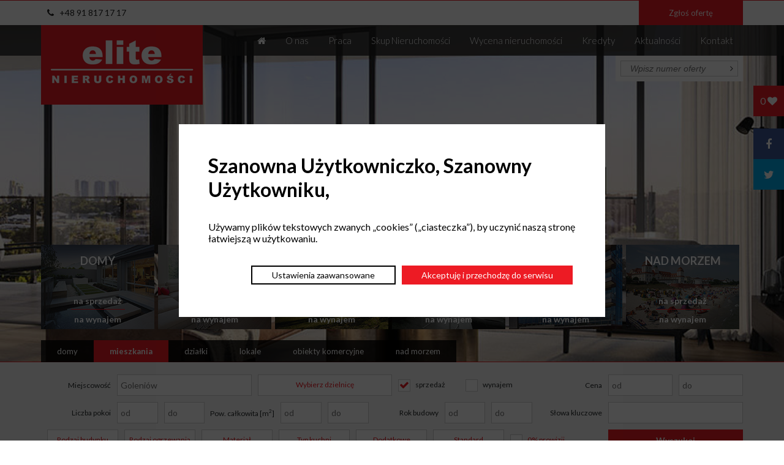

--- FILE ---
content_type: text/html; charset=utf-8
request_url: https://www.google.com/recaptcha/api2/anchor?ar=1&k=6LeZBtEZAAAAAAHNb-2HrAeOD-pJBmkZ5d78Qerd&co=aHR0cHM6Ly9lbGl0ZS5uaWVydWNob21vc2NpLnBsOjQ0Mw..&hl=en&v=PoyoqOPhxBO7pBk68S4YbpHZ&size=normal&anchor-ms=20000&execute-ms=30000&cb=eyiq4re9zqlz
body_size: 50223
content:
<!DOCTYPE HTML><html dir="ltr" lang="en"><head><meta http-equiv="Content-Type" content="text/html; charset=UTF-8">
<meta http-equiv="X-UA-Compatible" content="IE=edge">
<title>reCAPTCHA</title>
<style type="text/css">
/* cyrillic-ext */
@font-face {
  font-family: 'Roboto';
  font-style: normal;
  font-weight: 400;
  font-stretch: 100%;
  src: url(//fonts.gstatic.com/s/roboto/v48/KFO7CnqEu92Fr1ME7kSn66aGLdTylUAMa3GUBHMdazTgWw.woff2) format('woff2');
  unicode-range: U+0460-052F, U+1C80-1C8A, U+20B4, U+2DE0-2DFF, U+A640-A69F, U+FE2E-FE2F;
}
/* cyrillic */
@font-face {
  font-family: 'Roboto';
  font-style: normal;
  font-weight: 400;
  font-stretch: 100%;
  src: url(//fonts.gstatic.com/s/roboto/v48/KFO7CnqEu92Fr1ME7kSn66aGLdTylUAMa3iUBHMdazTgWw.woff2) format('woff2');
  unicode-range: U+0301, U+0400-045F, U+0490-0491, U+04B0-04B1, U+2116;
}
/* greek-ext */
@font-face {
  font-family: 'Roboto';
  font-style: normal;
  font-weight: 400;
  font-stretch: 100%;
  src: url(//fonts.gstatic.com/s/roboto/v48/KFO7CnqEu92Fr1ME7kSn66aGLdTylUAMa3CUBHMdazTgWw.woff2) format('woff2');
  unicode-range: U+1F00-1FFF;
}
/* greek */
@font-face {
  font-family: 'Roboto';
  font-style: normal;
  font-weight: 400;
  font-stretch: 100%;
  src: url(//fonts.gstatic.com/s/roboto/v48/KFO7CnqEu92Fr1ME7kSn66aGLdTylUAMa3-UBHMdazTgWw.woff2) format('woff2');
  unicode-range: U+0370-0377, U+037A-037F, U+0384-038A, U+038C, U+038E-03A1, U+03A3-03FF;
}
/* math */
@font-face {
  font-family: 'Roboto';
  font-style: normal;
  font-weight: 400;
  font-stretch: 100%;
  src: url(//fonts.gstatic.com/s/roboto/v48/KFO7CnqEu92Fr1ME7kSn66aGLdTylUAMawCUBHMdazTgWw.woff2) format('woff2');
  unicode-range: U+0302-0303, U+0305, U+0307-0308, U+0310, U+0312, U+0315, U+031A, U+0326-0327, U+032C, U+032F-0330, U+0332-0333, U+0338, U+033A, U+0346, U+034D, U+0391-03A1, U+03A3-03A9, U+03B1-03C9, U+03D1, U+03D5-03D6, U+03F0-03F1, U+03F4-03F5, U+2016-2017, U+2034-2038, U+203C, U+2040, U+2043, U+2047, U+2050, U+2057, U+205F, U+2070-2071, U+2074-208E, U+2090-209C, U+20D0-20DC, U+20E1, U+20E5-20EF, U+2100-2112, U+2114-2115, U+2117-2121, U+2123-214F, U+2190, U+2192, U+2194-21AE, U+21B0-21E5, U+21F1-21F2, U+21F4-2211, U+2213-2214, U+2216-22FF, U+2308-230B, U+2310, U+2319, U+231C-2321, U+2336-237A, U+237C, U+2395, U+239B-23B7, U+23D0, U+23DC-23E1, U+2474-2475, U+25AF, U+25B3, U+25B7, U+25BD, U+25C1, U+25CA, U+25CC, U+25FB, U+266D-266F, U+27C0-27FF, U+2900-2AFF, U+2B0E-2B11, U+2B30-2B4C, U+2BFE, U+3030, U+FF5B, U+FF5D, U+1D400-1D7FF, U+1EE00-1EEFF;
}
/* symbols */
@font-face {
  font-family: 'Roboto';
  font-style: normal;
  font-weight: 400;
  font-stretch: 100%;
  src: url(//fonts.gstatic.com/s/roboto/v48/KFO7CnqEu92Fr1ME7kSn66aGLdTylUAMaxKUBHMdazTgWw.woff2) format('woff2');
  unicode-range: U+0001-000C, U+000E-001F, U+007F-009F, U+20DD-20E0, U+20E2-20E4, U+2150-218F, U+2190, U+2192, U+2194-2199, U+21AF, U+21E6-21F0, U+21F3, U+2218-2219, U+2299, U+22C4-22C6, U+2300-243F, U+2440-244A, U+2460-24FF, U+25A0-27BF, U+2800-28FF, U+2921-2922, U+2981, U+29BF, U+29EB, U+2B00-2BFF, U+4DC0-4DFF, U+FFF9-FFFB, U+10140-1018E, U+10190-1019C, U+101A0, U+101D0-101FD, U+102E0-102FB, U+10E60-10E7E, U+1D2C0-1D2D3, U+1D2E0-1D37F, U+1F000-1F0FF, U+1F100-1F1AD, U+1F1E6-1F1FF, U+1F30D-1F30F, U+1F315, U+1F31C, U+1F31E, U+1F320-1F32C, U+1F336, U+1F378, U+1F37D, U+1F382, U+1F393-1F39F, U+1F3A7-1F3A8, U+1F3AC-1F3AF, U+1F3C2, U+1F3C4-1F3C6, U+1F3CA-1F3CE, U+1F3D4-1F3E0, U+1F3ED, U+1F3F1-1F3F3, U+1F3F5-1F3F7, U+1F408, U+1F415, U+1F41F, U+1F426, U+1F43F, U+1F441-1F442, U+1F444, U+1F446-1F449, U+1F44C-1F44E, U+1F453, U+1F46A, U+1F47D, U+1F4A3, U+1F4B0, U+1F4B3, U+1F4B9, U+1F4BB, U+1F4BF, U+1F4C8-1F4CB, U+1F4D6, U+1F4DA, U+1F4DF, U+1F4E3-1F4E6, U+1F4EA-1F4ED, U+1F4F7, U+1F4F9-1F4FB, U+1F4FD-1F4FE, U+1F503, U+1F507-1F50B, U+1F50D, U+1F512-1F513, U+1F53E-1F54A, U+1F54F-1F5FA, U+1F610, U+1F650-1F67F, U+1F687, U+1F68D, U+1F691, U+1F694, U+1F698, U+1F6AD, U+1F6B2, U+1F6B9-1F6BA, U+1F6BC, U+1F6C6-1F6CF, U+1F6D3-1F6D7, U+1F6E0-1F6EA, U+1F6F0-1F6F3, U+1F6F7-1F6FC, U+1F700-1F7FF, U+1F800-1F80B, U+1F810-1F847, U+1F850-1F859, U+1F860-1F887, U+1F890-1F8AD, U+1F8B0-1F8BB, U+1F8C0-1F8C1, U+1F900-1F90B, U+1F93B, U+1F946, U+1F984, U+1F996, U+1F9E9, U+1FA00-1FA6F, U+1FA70-1FA7C, U+1FA80-1FA89, U+1FA8F-1FAC6, U+1FACE-1FADC, U+1FADF-1FAE9, U+1FAF0-1FAF8, U+1FB00-1FBFF;
}
/* vietnamese */
@font-face {
  font-family: 'Roboto';
  font-style: normal;
  font-weight: 400;
  font-stretch: 100%;
  src: url(//fonts.gstatic.com/s/roboto/v48/KFO7CnqEu92Fr1ME7kSn66aGLdTylUAMa3OUBHMdazTgWw.woff2) format('woff2');
  unicode-range: U+0102-0103, U+0110-0111, U+0128-0129, U+0168-0169, U+01A0-01A1, U+01AF-01B0, U+0300-0301, U+0303-0304, U+0308-0309, U+0323, U+0329, U+1EA0-1EF9, U+20AB;
}
/* latin-ext */
@font-face {
  font-family: 'Roboto';
  font-style: normal;
  font-weight: 400;
  font-stretch: 100%;
  src: url(//fonts.gstatic.com/s/roboto/v48/KFO7CnqEu92Fr1ME7kSn66aGLdTylUAMa3KUBHMdazTgWw.woff2) format('woff2');
  unicode-range: U+0100-02BA, U+02BD-02C5, U+02C7-02CC, U+02CE-02D7, U+02DD-02FF, U+0304, U+0308, U+0329, U+1D00-1DBF, U+1E00-1E9F, U+1EF2-1EFF, U+2020, U+20A0-20AB, U+20AD-20C0, U+2113, U+2C60-2C7F, U+A720-A7FF;
}
/* latin */
@font-face {
  font-family: 'Roboto';
  font-style: normal;
  font-weight: 400;
  font-stretch: 100%;
  src: url(//fonts.gstatic.com/s/roboto/v48/KFO7CnqEu92Fr1ME7kSn66aGLdTylUAMa3yUBHMdazQ.woff2) format('woff2');
  unicode-range: U+0000-00FF, U+0131, U+0152-0153, U+02BB-02BC, U+02C6, U+02DA, U+02DC, U+0304, U+0308, U+0329, U+2000-206F, U+20AC, U+2122, U+2191, U+2193, U+2212, U+2215, U+FEFF, U+FFFD;
}
/* cyrillic-ext */
@font-face {
  font-family: 'Roboto';
  font-style: normal;
  font-weight: 500;
  font-stretch: 100%;
  src: url(//fonts.gstatic.com/s/roboto/v48/KFO7CnqEu92Fr1ME7kSn66aGLdTylUAMa3GUBHMdazTgWw.woff2) format('woff2');
  unicode-range: U+0460-052F, U+1C80-1C8A, U+20B4, U+2DE0-2DFF, U+A640-A69F, U+FE2E-FE2F;
}
/* cyrillic */
@font-face {
  font-family: 'Roboto';
  font-style: normal;
  font-weight: 500;
  font-stretch: 100%;
  src: url(//fonts.gstatic.com/s/roboto/v48/KFO7CnqEu92Fr1ME7kSn66aGLdTylUAMa3iUBHMdazTgWw.woff2) format('woff2');
  unicode-range: U+0301, U+0400-045F, U+0490-0491, U+04B0-04B1, U+2116;
}
/* greek-ext */
@font-face {
  font-family: 'Roboto';
  font-style: normal;
  font-weight: 500;
  font-stretch: 100%;
  src: url(//fonts.gstatic.com/s/roboto/v48/KFO7CnqEu92Fr1ME7kSn66aGLdTylUAMa3CUBHMdazTgWw.woff2) format('woff2');
  unicode-range: U+1F00-1FFF;
}
/* greek */
@font-face {
  font-family: 'Roboto';
  font-style: normal;
  font-weight: 500;
  font-stretch: 100%;
  src: url(//fonts.gstatic.com/s/roboto/v48/KFO7CnqEu92Fr1ME7kSn66aGLdTylUAMa3-UBHMdazTgWw.woff2) format('woff2');
  unicode-range: U+0370-0377, U+037A-037F, U+0384-038A, U+038C, U+038E-03A1, U+03A3-03FF;
}
/* math */
@font-face {
  font-family: 'Roboto';
  font-style: normal;
  font-weight: 500;
  font-stretch: 100%;
  src: url(//fonts.gstatic.com/s/roboto/v48/KFO7CnqEu92Fr1ME7kSn66aGLdTylUAMawCUBHMdazTgWw.woff2) format('woff2');
  unicode-range: U+0302-0303, U+0305, U+0307-0308, U+0310, U+0312, U+0315, U+031A, U+0326-0327, U+032C, U+032F-0330, U+0332-0333, U+0338, U+033A, U+0346, U+034D, U+0391-03A1, U+03A3-03A9, U+03B1-03C9, U+03D1, U+03D5-03D6, U+03F0-03F1, U+03F4-03F5, U+2016-2017, U+2034-2038, U+203C, U+2040, U+2043, U+2047, U+2050, U+2057, U+205F, U+2070-2071, U+2074-208E, U+2090-209C, U+20D0-20DC, U+20E1, U+20E5-20EF, U+2100-2112, U+2114-2115, U+2117-2121, U+2123-214F, U+2190, U+2192, U+2194-21AE, U+21B0-21E5, U+21F1-21F2, U+21F4-2211, U+2213-2214, U+2216-22FF, U+2308-230B, U+2310, U+2319, U+231C-2321, U+2336-237A, U+237C, U+2395, U+239B-23B7, U+23D0, U+23DC-23E1, U+2474-2475, U+25AF, U+25B3, U+25B7, U+25BD, U+25C1, U+25CA, U+25CC, U+25FB, U+266D-266F, U+27C0-27FF, U+2900-2AFF, U+2B0E-2B11, U+2B30-2B4C, U+2BFE, U+3030, U+FF5B, U+FF5D, U+1D400-1D7FF, U+1EE00-1EEFF;
}
/* symbols */
@font-face {
  font-family: 'Roboto';
  font-style: normal;
  font-weight: 500;
  font-stretch: 100%;
  src: url(//fonts.gstatic.com/s/roboto/v48/KFO7CnqEu92Fr1ME7kSn66aGLdTylUAMaxKUBHMdazTgWw.woff2) format('woff2');
  unicode-range: U+0001-000C, U+000E-001F, U+007F-009F, U+20DD-20E0, U+20E2-20E4, U+2150-218F, U+2190, U+2192, U+2194-2199, U+21AF, U+21E6-21F0, U+21F3, U+2218-2219, U+2299, U+22C4-22C6, U+2300-243F, U+2440-244A, U+2460-24FF, U+25A0-27BF, U+2800-28FF, U+2921-2922, U+2981, U+29BF, U+29EB, U+2B00-2BFF, U+4DC0-4DFF, U+FFF9-FFFB, U+10140-1018E, U+10190-1019C, U+101A0, U+101D0-101FD, U+102E0-102FB, U+10E60-10E7E, U+1D2C0-1D2D3, U+1D2E0-1D37F, U+1F000-1F0FF, U+1F100-1F1AD, U+1F1E6-1F1FF, U+1F30D-1F30F, U+1F315, U+1F31C, U+1F31E, U+1F320-1F32C, U+1F336, U+1F378, U+1F37D, U+1F382, U+1F393-1F39F, U+1F3A7-1F3A8, U+1F3AC-1F3AF, U+1F3C2, U+1F3C4-1F3C6, U+1F3CA-1F3CE, U+1F3D4-1F3E0, U+1F3ED, U+1F3F1-1F3F3, U+1F3F5-1F3F7, U+1F408, U+1F415, U+1F41F, U+1F426, U+1F43F, U+1F441-1F442, U+1F444, U+1F446-1F449, U+1F44C-1F44E, U+1F453, U+1F46A, U+1F47D, U+1F4A3, U+1F4B0, U+1F4B3, U+1F4B9, U+1F4BB, U+1F4BF, U+1F4C8-1F4CB, U+1F4D6, U+1F4DA, U+1F4DF, U+1F4E3-1F4E6, U+1F4EA-1F4ED, U+1F4F7, U+1F4F9-1F4FB, U+1F4FD-1F4FE, U+1F503, U+1F507-1F50B, U+1F50D, U+1F512-1F513, U+1F53E-1F54A, U+1F54F-1F5FA, U+1F610, U+1F650-1F67F, U+1F687, U+1F68D, U+1F691, U+1F694, U+1F698, U+1F6AD, U+1F6B2, U+1F6B9-1F6BA, U+1F6BC, U+1F6C6-1F6CF, U+1F6D3-1F6D7, U+1F6E0-1F6EA, U+1F6F0-1F6F3, U+1F6F7-1F6FC, U+1F700-1F7FF, U+1F800-1F80B, U+1F810-1F847, U+1F850-1F859, U+1F860-1F887, U+1F890-1F8AD, U+1F8B0-1F8BB, U+1F8C0-1F8C1, U+1F900-1F90B, U+1F93B, U+1F946, U+1F984, U+1F996, U+1F9E9, U+1FA00-1FA6F, U+1FA70-1FA7C, U+1FA80-1FA89, U+1FA8F-1FAC6, U+1FACE-1FADC, U+1FADF-1FAE9, U+1FAF0-1FAF8, U+1FB00-1FBFF;
}
/* vietnamese */
@font-face {
  font-family: 'Roboto';
  font-style: normal;
  font-weight: 500;
  font-stretch: 100%;
  src: url(//fonts.gstatic.com/s/roboto/v48/KFO7CnqEu92Fr1ME7kSn66aGLdTylUAMa3OUBHMdazTgWw.woff2) format('woff2');
  unicode-range: U+0102-0103, U+0110-0111, U+0128-0129, U+0168-0169, U+01A0-01A1, U+01AF-01B0, U+0300-0301, U+0303-0304, U+0308-0309, U+0323, U+0329, U+1EA0-1EF9, U+20AB;
}
/* latin-ext */
@font-face {
  font-family: 'Roboto';
  font-style: normal;
  font-weight: 500;
  font-stretch: 100%;
  src: url(//fonts.gstatic.com/s/roboto/v48/KFO7CnqEu92Fr1ME7kSn66aGLdTylUAMa3KUBHMdazTgWw.woff2) format('woff2');
  unicode-range: U+0100-02BA, U+02BD-02C5, U+02C7-02CC, U+02CE-02D7, U+02DD-02FF, U+0304, U+0308, U+0329, U+1D00-1DBF, U+1E00-1E9F, U+1EF2-1EFF, U+2020, U+20A0-20AB, U+20AD-20C0, U+2113, U+2C60-2C7F, U+A720-A7FF;
}
/* latin */
@font-face {
  font-family: 'Roboto';
  font-style: normal;
  font-weight: 500;
  font-stretch: 100%;
  src: url(//fonts.gstatic.com/s/roboto/v48/KFO7CnqEu92Fr1ME7kSn66aGLdTylUAMa3yUBHMdazQ.woff2) format('woff2');
  unicode-range: U+0000-00FF, U+0131, U+0152-0153, U+02BB-02BC, U+02C6, U+02DA, U+02DC, U+0304, U+0308, U+0329, U+2000-206F, U+20AC, U+2122, U+2191, U+2193, U+2212, U+2215, U+FEFF, U+FFFD;
}
/* cyrillic-ext */
@font-face {
  font-family: 'Roboto';
  font-style: normal;
  font-weight: 900;
  font-stretch: 100%;
  src: url(//fonts.gstatic.com/s/roboto/v48/KFO7CnqEu92Fr1ME7kSn66aGLdTylUAMa3GUBHMdazTgWw.woff2) format('woff2');
  unicode-range: U+0460-052F, U+1C80-1C8A, U+20B4, U+2DE0-2DFF, U+A640-A69F, U+FE2E-FE2F;
}
/* cyrillic */
@font-face {
  font-family: 'Roboto';
  font-style: normal;
  font-weight: 900;
  font-stretch: 100%;
  src: url(//fonts.gstatic.com/s/roboto/v48/KFO7CnqEu92Fr1ME7kSn66aGLdTylUAMa3iUBHMdazTgWw.woff2) format('woff2');
  unicode-range: U+0301, U+0400-045F, U+0490-0491, U+04B0-04B1, U+2116;
}
/* greek-ext */
@font-face {
  font-family: 'Roboto';
  font-style: normal;
  font-weight: 900;
  font-stretch: 100%;
  src: url(//fonts.gstatic.com/s/roboto/v48/KFO7CnqEu92Fr1ME7kSn66aGLdTylUAMa3CUBHMdazTgWw.woff2) format('woff2');
  unicode-range: U+1F00-1FFF;
}
/* greek */
@font-face {
  font-family: 'Roboto';
  font-style: normal;
  font-weight: 900;
  font-stretch: 100%;
  src: url(//fonts.gstatic.com/s/roboto/v48/KFO7CnqEu92Fr1ME7kSn66aGLdTylUAMa3-UBHMdazTgWw.woff2) format('woff2');
  unicode-range: U+0370-0377, U+037A-037F, U+0384-038A, U+038C, U+038E-03A1, U+03A3-03FF;
}
/* math */
@font-face {
  font-family: 'Roboto';
  font-style: normal;
  font-weight: 900;
  font-stretch: 100%;
  src: url(//fonts.gstatic.com/s/roboto/v48/KFO7CnqEu92Fr1ME7kSn66aGLdTylUAMawCUBHMdazTgWw.woff2) format('woff2');
  unicode-range: U+0302-0303, U+0305, U+0307-0308, U+0310, U+0312, U+0315, U+031A, U+0326-0327, U+032C, U+032F-0330, U+0332-0333, U+0338, U+033A, U+0346, U+034D, U+0391-03A1, U+03A3-03A9, U+03B1-03C9, U+03D1, U+03D5-03D6, U+03F0-03F1, U+03F4-03F5, U+2016-2017, U+2034-2038, U+203C, U+2040, U+2043, U+2047, U+2050, U+2057, U+205F, U+2070-2071, U+2074-208E, U+2090-209C, U+20D0-20DC, U+20E1, U+20E5-20EF, U+2100-2112, U+2114-2115, U+2117-2121, U+2123-214F, U+2190, U+2192, U+2194-21AE, U+21B0-21E5, U+21F1-21F2, U+21F4-2211, U+2213-2214, U+2216-22FF, U+2308-230B, U+2310, U+2319, U+231C-2321, U+2336-237A, U+237C, U+2395, U+239B-23B7, U+23D0, U+23DC-23E1, U+2474-2475, U+25AF, U+25B3, U+25B7, U+25BD, U+25C1, U+25CA, U+25CC, U+25FB, U+266D-266F, U+27C0-27FF, U+2900-2AFF, U+2B0E-2B11, U+2B30-2B4C, U+2BFE, U+3030, U+FF5B, U+FF5D, U+1D400-1D7FF, U+1EE00-1EEFF;
}
/* symbols */
@font-face {
  font-family: 'Roboto';
  font-style: normal;
  font-weight: 900;
  font-stretch: 100%;
  src: url(//fonts.gstatic.com/s/roboto/v48/KFO7CnqEu92Fr1ME7kSn66aGLdTylUAMaxKUBHMdazTgWw.woff2) format('woff2');
  unicode-range: U+0001-000C, U+000E-001F, U+007F-009F, U+20DD-20E0, U+20E2-20E4, U+2150-218F, U+2190, U+2192, U+2194-2199, U+21AF, U+21E6-21F0, U+21F3, U+2218-2219, U+2299, U+22C4-22C6, U+2300-243F, U+2440-244A, U+2460-24FF, U+25A0-27BF, U+2800-28FF, U+2921-2922, U+2981, U+29BF, U+29EB, U+2B00-2BFF, U+4DC0-4DFF, U+FFF9-FFFB, U+10140-1018E, U+10190-1019C, U+101A0, U+101D0-101FD, U+102E0-102FB, U+10E60-10E7E, U+1D2C0-1D2D3, U+1D2E0-1D37F, U+1F000-1F0FF, U+1F100-1F1AD, U+1F1E6-1F1FF, U+1F30D-1F30F, U+1F315, U+1F31C, U+1F31E, U+1F320-1F32C, U+1F336, U+1F378, U+1F37D, U+1F382, U+1F393-1F39F, U+1F3A7-1F3A8, U+1F3AC-1F3AF, U+1F3C2, U+1F3C4-1F3C6, U+1F3CA-1F3CE, U+1F3D4-1F3E0, U+1F3ED, U+1F3F1-1F3F3, U+1F3F5-1F3F7, U+1F408, U+1F415, U+1F41F, U+1F426, U+1F43F, U+1F441-1F442, U+1F444, U+1F446-1F449, U+1F44C-1F44E, U+1F453, U+1F46A, U+1F47D, U+1F4A3, U+1F4B0, U+1F4B3, U+1F4B9, U+1F4BB, U+1F4BF, U+1F4C8-1F4CB, U+1F4D6, U+1F4DA, U+1F4DF, U+1F4E3-1F4E6, U+1F4EA-1F4ED, U+1F4F7, U+1F4F9-1F4FB, U+1F4FD-1F4FE, U+1F503, U+1F507-1F50B, U+1F50D, U+1F512-1F513, U+1F53E-1F54A, U+1F54F-1F5FA, U+1F610, U+1F650-1F67F, U+1F687, U+1F68D, U+1F691, U+1F694, U+1F698, U+1F6AD, U+1F6B2, U+1F6B9-1F6BA, U+1F6BC, U+1F6C6-1F6CF, U+1F6D3-1F6D7, U+1F6E0-1F6EA, U+1F6F0-1F6F3, U+1F6F7-1F6FC, U+1F700-1F7FF, U+1F800-1F80B, U+1F810-1F847, U+1F850-1F859, U+1F860-1F887, U+1F890-1F8AD, U+1F8B0-1F8BB, U+1F8C0-1F8C1, U+1F900-1F90B, U+1F93B, U+1F946, U+1F984, U+1F996, U+1F9E9, U+1FA00-1FA6F, U+1FA70-1FA7C, U+1FA80-1FA89, U+1FA8F-1FAC6, U+1FACE-1FADC, U+1FADF-1FAE9, U+1FAF0-1FAF8, U+1FB00-1FBFF;
}
/* vietnamese */
@font-face {
  font-family: 'Roboto';
  font-style: normal;
  font-weight: 900;
  font-stretch: 100%;
  src: url(//fonts.gstatic.com/s/roboto/v48/KFO7CnqEu92Fr1ME7kSn66aGLdTylUAMa3OUBHMdazTgWw.woff2) format('woff2');
  unicode-range: U+0102-0103, U+0110-0111, U+0128-0129, U+0168-0169, U+01A0-01A1, U+01AF-01B0, U+0300-0301, U+0303-0304, U+0308-0309, U+0323, U+0329, U+1EA0-1EF9, U+20AB;
}
/* latin-ext */
@font-face {
  font-family: 'Roboto';
  font-style: normal;
  font-weight: 900;
  font-stretch: 100%;
  src: url(//fonts.gstatic.com/s/roboto/v48/KFO7CnqEu92Fr1ME7kSn66aGLdTylUAMa3KUBHMdazTgWw.woff2) format('woff2');
  unicode-range: U+0100-02BA, U+02BD-02C5, U+02C7-02CC, U+02CE-02D7, U+02DD-02FF, U+0304, U+0308, U+0329, U+1D00-1DBF, U+1E00-1E9F, U+1EF2-1EFF, U+2020, U+20A0-20AB, U+20AD-20C0, U+2113, U+2C60-2C7F, U+A720-A7FF;
}
/* latin */
@font-face {
  font-family: 'Roboto';
  font-style: normal;
  font-weight: 900;
  font-stretch: 100%;
  src: url(//fonts.gstatic.com/s/roboto/v48/KFO7CnqEu92Fr1ME7kSn66aGLdTylUAMa3yUBHMdazQ.woff2) format('woff2');
  unicode-range: U+0000-00FF, U+0131, U+0152-0153, U+02BB-02BC, U+02C6, U+02DA, U+02DC, U+0304, U+0308, U+0329, U+2000-206F, U+20AC, U+2122, U+2191, U+2193, U+2212, U+2215, U+FEFF, U+FFFD;
}

</style>
<link rel="stylesheet" type="text/css" href="https://www.gstatic.com/recaptcha/releases/PoyoqOPhxBO7pBk68S4YbpHZ/styles__ltr.css">
<script nonce="Ezy1qwzW59OAEg_8LNW3AQ" type="text/javascript">window['__recaptcha_api'] = 'https://www.google.com/recaptcha/api2/';</script>
<script type="text/javascript" src="https://www.gstatic.com/recaptcha/releases/PoyoqOPhxBO7pBk68S4YbpHZ/recaptcha__en.js" nonce="Ezy1qwzW59OAEg_8LNW3AQ">
      
    </script></head>
<body><div id="rc-anchor-alert" class="rc-anchor-alert"></div>
<input type="hidden" id="recaptcha-token" value="[base64]">
<script type="text/javascript" nonce="Ezy1qwzW59OAEg_8LNW3AQ">
      recaptcha.anchor.Main.init("[\x22ainput\x22,[\x22bgdata\x22,\x22\x22,\[base64]/[base64]/[base64]/[base64]/[base64]/[base64]/[base64]/[base64]/[base64]/[base64]\\u003d\x22,\[base64]\\u003d\\u003d\x22,\x22J8K3HDcrY3szBisxwrDCkULDqg/Ck8OMw6Evwp4cw6zDisKPw61sRMO1wpHDu8OEDTTCnmbDqcKlwqA8wpEOw4Q/MF7CtWBvw40Ofz/CmMOpEsONSHnCul8YIMOawpIBdW8NN8ODw4bCqTUvwobDnMK8w4vDjMO2HRtWbMKSwrzCssOuZD/Cg8OFw7nChCfCnsOywqHCtsKJwrJVPjvClsKGUcOfeiLCq8KKwpnClj8WwqPDl1wQwoDCswwQwq/CoMKlwp9mw6QVwpbDicKdSsOZwrfDqidCw7sqwr9Aw6jDqcKtw6sXw7JjAMOaJCzDtHXDosOow4URw7gQw6s4w4offTxFA8K9GMKbwpUiGl7DpwjDicOVQ0A1EsK+Flxmw4sMw7vDicOqw7PCg8K0BMKFZMOKX0HDl8K2J8KNw4jCncOSPMO1wqXCl2TDuW/[base64]/PMOUw7DCgMOsLnjDoxQPGk0cYHLCkCNLUggFXQUpUcKUPkjDt8O3IMKrwrXDjcKsTWU+RRvCpMOYdcKZw4/Dtk3DgVPDpcOfwobCtz9YCcKjwqfCggfCoHfCqsKUwpjDmsOKYklrMHrDskUbVT9EI8OuwprCq3hGU1ZzaxvCvcKcacO5fMOWCMK2P8Ojwr9QKgXDtcO0HVTDgsK/w5gCBMOFw5d4wpbCtndKwpHDkFU4IsO+bsOdTMOwWlfCl2/Dpytuwr/DuR/Cql8yFWLDu8K2OcOgSy/DrFp6KcKVwrdsMgnCizxLw5pAw7DCncO5wq1DXWzCvh/CvSgqw73Dkj0Ewr/[base64]/Du8KiwphqwpIpwrjCogDCq8ORVsKLwrloew4sFsO8wqAZw5jCpMOZwqZ0AsK8IcOhSk/DhsKWw7zDphnCo8KdXcKtJcO1J3xkRTQMwpZ6w7Fnw4nDkDbClC1zIsOjbxvDg1Ihd8OIw5nClH58wqfCsRFIREjChQ3DkGtew4dLOsOtQxAvw6wqACtawpbCrE3DlcOnw6R5BcO3J8OvNMKRw6kBNcKGwqHDh8KgVMKOw4HCtcOdMA/[base64]/[base64]/wrvCnMOXPznChTEpwozCoVLCjx7DgcOYw6RMUsKecsOAGlbCmlQKwpTDhcK5wo5cw6TDksKJwrPDvFVAJ8Omw6HCnsOyw787Q8K8XXTCuMOFLDrDpcK5f8KkakJ9WmVRw5Mwej5aU8K8OsK/w6XCi8Kuw5gIfMK4TsK4GDNRLcKuw7fDuUHDsn7Cs3TCpn9vHMOWScOQw4V6w74nwqs3EyfCn8O+WgfDm8O3UcKhw5ttw59tH8KGw77CsMOVwpTCjg/DlcKUw5/CvMK3eWrCtmkSWcONwovDucKMwp53Vis4I0HCmiZ9w5LDl0w+w7DDrcOEw5TCh8OrwqPDs0jDtsOVw57DqkPCpHbCtsKhNgpvwoVrZ3rChsOLw6zCiHXDr3fDmMOPEiBNwocWw7QObgslSl4lWT5bJsKPF8ORG8KJwrLClRfCjsO+w7FWRA1TDnnCr18Jw4/[base64]/OTduw7bDpcO6N3TDplXCosOxbVfCnMOcRcOHwofCpMOaw4nCpMOKwrN1w4Mzw7Vjw4LDo1vCtm/DsHzDsMK2w57DhQB3wqlONsOmNcKyIsO0wp3CusK8d8K4wo1uNHImBsK9N8Osw4MEwrxHesK1wqMOfAB0w6tdZsKEwrYuw5vDhVthOEDDmcOrwq7Co8KgKDDCnMOxwpY7wqI9wr55IMOyS1EBBsOuesOzA8OeNknDrW8Hw6XDp3Y3w69GwrA/[base64]/[base64]/w73ClnTDusK2DE0bw4BCMcK/w7opwq1/w4PDm0zDjW59w5ogwpw+w4rDmMODwqTDiMKcw4h9N8KRwrLCiBzDgcODeXbCu37Cl8O8BgzCtcKKZXXCrMORwo5nVSZFwqTDln9oSsKpeMKBwqLCvxbDisKLBsODw4zDmE1RWivCp1rCu8KNwqtdw7/[base64]/DrsKvw5HCosK4w7JVwrV3NxbDo2tPw4LCgsKUV8OTwonChMO6wqEWUMKbGMKCwrUZw449fkR0ZA3DuMO+w7vDhR/CgXrDvmbDqkwbA29FX1zCqsKbUB89w6/DvcO7wp1nAcK0wrUTaALCmmsUw4/CgMO3w7bDqm0iZEzClSx1w6oVasO+w4LCi2/Dq8OMwrEWwrocw4REw5Mdwr3Ds8O8w6HCg8OvDcK5w4Vtw5fCoS0qecKmXcK+w7/[base64]/[base64]/DucKHwrvCvS97w4rDgcOrEQzCn8KQw4BsMsOASw8Pf8KiBcOLw6rDjUYXAsOJaMOLw6PCmzrCg8OSZ8KXLB/Ct8KvIcKYw5Q+fycEScKwIMO/w5LCt8K3wptBXcKHU8Kdw4Jlw67DgcKcNGvDgztlwoBFFC9qwr/DjwjCl8OjWWFpwo07NFjDs8OwwqHCjsOIwqrCgMO8wpPDsjIiwqfCjGvCtMKFwogDYiPDtcOswqbCiMKDwpduwpLDmzoSdVnDrhnChmw4cFzDpD0mwq/CgVEoJ8OpWiFEecKHwqfDh8OBw6vDiRswXsKcMsK3OcKGw6svKsK9LcKIwqrDmWrCtMOLwpAHwobDth0dBifCucONwolpO1oYw5tjw50NS8KLw7DCj3gOw5YWNRbDjsKxwq9Uw6fCh8OBHcKiRDBcAyR9DsKKwoHCiMK5bBBkw4IUw7/[base64]/DmzkPccKgZ1cuFcOBw4kCHMOiesKIOVjDv1FYOMKSWBXCgcOvUyzCrsOCw5rDm8KSD8OjwqrDj0jCtMOpw6bDkB/Dj0LCqMO2PcK1w6gXQzduwqoVUCsCwo7DgsK3w7DDqMObwq7DvcK8w7xJcMOowpjCkcO3wqhiEHbChCU+FFxhw5how4FDwqnCnlbDoHwmHhXDmcOUck/CgA/DjcKyNz3DicK0w5PCi8KeeEl+KlZiAMK2wpEVLhHDm2UXw6bCm2VGw4wHwqLDgsOCecOnw4HDrcKEAlfCuMK8WMKXwrt7wpjDkMKLEn/DnmIYw47CkUkCUsKGSkV2w6nClMO1w7DDjMKDKk/CjTULN8K2JMKUdsOGw6c/NTPDosKPw4nDi8OBw4bCpcOQw4lcC8O5wqbCgsO/[base64]/[base64]/csKqJ8KCwoM0w4bDv38iw4JQIAMWw6vDvsOsworCsmlKc8O0w6bDrMKbQsOiGsOCexQjw5lbw7fCpsKAw6TCpsKqFcOOwpVowqQuYcOrw4bCtnZCbsO8McO3wrVCO3PDjQzDhX/DtWLDlsKIw6V4w4XDjcOyw5ZpFh/CjQ/[base64]/[base64]/DnMKQw6sDC37DlkjDv8KBasOFWcOFcMOHRirDnyFcwoAGPMOZXh0mIQ5/[base64]/fE/[base64]/[base64]/Ctm3CpMOzTcK1woZbwqLDpcK0wpodwqrClMKXw458w5F1woTDvMKCw4XCkxDDsjjCpsO+XBTCksOeCsOLwonCmnjDi8OCw6J5bMKuw4EwDcOLX8O6wokaC8Khw7bDmcOSazPCul/Dpl8UwolKVFlCLxjDkV/ChMO0CQNLw4sIwo9dwqjDlsK6w51ZI8Kew7oqwok/wozClynDiUvCtsK4w5fDuXzCusOkwrXDuHDCkMOtWsOmawDChi3CvlnDrsOvFnFtwq7DncO/w4B5UDxgwozDhHfDhsKPWh/CusOSw7LCkMOHwoXCosO9w6glwoPCgxjCqCvCrQfCrcKNNgvDrMKPL8OYdcOUGH9Qw5rCs2PDkAYPw4TCqcOdwphRE8O7CgZKKMKzw7MLwr/CkMO3HcKKfgxewqbDtHvCr3U2MmXDncOIwoxnw69cwrfCp3DCt8O8acOtwqE+E8O2AsKyw6XDvUQVAcO3SG/CnwnDmhE1c8Osw6nCrmYscsKYwqpAMcKAWRfCusOdHcKpQMO/NCjCvcKlJMOiAmUITULDp8K4J8K1wqhsN0Bow646cMK7w4/Dm8OycsKhw7NHT3vDrVLClXdVMMOgAcKKw5HDiAfCtMKWHcO8XnrCscO/P1lFQAbDmTbDkMOgwrbDmgbCiVFpw6N0YjgGDUFKcMK7wrLCpSjCjzrDvMKCw6gxwpsvwpEfRcKUbsOrw5VMMjoPQArDvl4fT8KJw5FnwqDDsMO8D8K9w5jCvMOlwo3Dj8OGCsKgwrsNCMOGwoDCvcOxwr/Ds8OCw6o2D8KLUcOKw5DCl8OPw5RCwpnDjcO0RAwTHBhew4lwUWc2w7cEwqg3RGnCvMKAw7xrw5BYRSHCvsOZTgDCozEFwrbCjMO/[base64]/E8KQwoTDssOIw51swphdwobCiE3CizBVIMKRwqXCqcOQcyQ7LMOtw4R9wrvDkm3CjcKfVUkuw5wfwp1CTcOdVAIzPMOiccOwwqDCqEZkw65Swr/[base64]/CsR3DszxrFcOTSm/DoMKQdMK7WE3CsMO7MMOfRHLDnMOqWADDkhPCrcO6CMK2ZynDsMKCOXVLcS53csOWYj4IwrsPU8KFw74Yw4nClEFOwoDCksKvwoPDmsKaFMOdbTwhYTENfXzDvsK+E21uIMKDamLCksKaw5DDqEorwrnDisOZRjRdwpMjKcK0WcKAWxXCu8Kwwro/OkLDgcOxH8KVw78Yw4jDvTnCukDDliJ3w5Ufwr/DnsK2wohJKHfDp8Kfw5TDsEoow7/CusKgXsK1w7bDnE/DisKiwrjDsMKgw73DosKDwobDpwfCiMORw51FTgdlwo7CkcOxw6rDsys2IBXCuXRsbcK5CcO4w5jCi8K0w7ZQwo10IcOiawXCli3DhGTCpcK8YMOLw6RvKMO+f8OhwrzDrcOFGMOVXMKvw7XCoXcxD8KuMz3CtkPCr0fDm1shw78kK2/DksKvwqbDmMK1H8KsB8KfZsKIUMK8G3x8w7UJQmoJw5PCocODBz3DtcKoJsOowpMQwpcEd8OzwrTDicKXK8KUGA3DtMK7WhVrZ13CvFoww7YCwrXDgsKGecK7RsKewr9ywqY+KlJEHDPDrcOBwpTDtMK/YWZYLMO7EygAw6VLHXlRNMOVTsOrBw3CpBDCmzRqwpHCnmvDrSDCvWF6w6lJYRU6VsKiXsKGKzFVDjRFEMOPwqTDkjnDrMOww47Dny/CtsKkw4ofCn7ChMKYIMKxfkptw5JawqvDhcKKwqjCgsK8w7xfeMOIw6FtVcOrMWRJQ0LCjSjCoRTDqMKPwqTChMKzwq3DkQVMGMO3RAXDjcKtwrgzH0XDhlfDn1LDvsKywqbCtsOvw6xBEknCmh3Cjm5DXcKEwo/[base64]/Dm8K1fVPCnSFjLyLDhsKzQcOxw7/DrsOAwq0AXGrDpsKJwpjCnMKmIcOnJHDCry5pw61mw7rCscK9wrzDocKGd8Kyw41bwp4Fw5XCqMKBYBwya3VEwq1/wr0BwpfCi8Kpw7/DqFnDj0DDrcKdCSLCmMKWesKWXsK0e8OlRgvDusKdwocVw4rDmnYtF37Cq8Kpw7osdsKkbknCrQ/DhXkUwrF/SiQSwpNpecOqPibCkgXCicK+w5UiwrAQw4HCiHvDncKVwr18wohSwrFMwr4HWyXCnMK5wrMrGMKkRsOhwoZCbwJyEUACHsKiw4wIw4PDk1QVw6TDsHghJ8OiAsKtbMKKT8KOw7BeOcOmw4o5wq/DkiphwrIITsK9wpIdCQF2wpphMELDgkRiwr5GdsOPw47Cp8OFBDBzw4xtOyDDvTfDl8KrwoUTwrZfw73DnnbCqsKTwpXDmcOzUCEhw4vDuWHCo8OWBHTDvsOfJMKowqfCiyHCncOxCMOuN0/Dg2sKwoPDrMKTQ8O+wo/CmMORw6HDnj0Iw7jCiRsJwplpwq5FwqTCmMKocWDDlwt+GjZTf2NBK8OEwoIvH8OMw5Flw6nDusOfH8OUw6tBITwLw4hyIBtjwp8zEsOuJ1puw6DCgsOowoUMbsK3bsOEw6bDncKwwocvw7HDuMKoWcKUwp3Dj17DgTQ/[base64]/fF5aDsOjGsOgwonCvFfClcOyQUXCo8K5UivDmMKYFw4Xw4FcwqYhwprDjnTDucOnw6I8U8OhLMO+bsK8ecO1e8O6aMOhB8Ktwogjwo0iwrgNwoBeUMKaREXCusKiVgAAbycYKsKUa8KFJcKPwrQXYlbDoi/CskXDmMK/w7k+SgjCrsKNwpPClMOxwrjDo8O+w4JmcMK9PS0nwpbDkcOObRHCvH1SZcKODXTDvcK3wqJrEMOhwoVCw4PDlsOdFAx3w6TCpMKjJmY3w5PDhibDjVLDicO/[base64]/LcOLwoPDicOqw4HDi8OjwpfCsGgfw7gxIMO1w5cxwrImwprCkhTCk8O8NH3Ds8OHRHHDj8ORQnx+LcOFSMKrwq/CpMOAw53DoG0kBGvDtsKIwp1mwrjDmVnCocK/w67DusORwow3w6fDgsK5diTDmyByCHvDhi1ew7J1YUvDoRfCnsKvby/DmMOawoxdB31pL8OHdsKcw7nDj8OMwp7CnhBeUUzCq8KjPsOewoYEbWDCgsOHwr7DuSBsaU3Du8KaUMOYwpXDjgpIwqgfwqXDusOAKcOQw6PCtHbCrxM5w7HDrhRFwrrDscKRwpnDkMK8H8O8w4fDmXvCkVXCp0lYw4TDuFjCmMK4PEgsbsO/w6LDmA4nFQzDnsO8MMK+wq/DlQzDkcOsOcOwGWJHZcOxTcO0RBppH8O6B8K4wqTCrMKswqHDogxKw4RYw7LDjMOSFsKsW8KCTMO9PcOkZcKXw7jDpmnCiFTCt2hoCMORw5nDgsOXw7nDlcKyXcKewoXDqWJmMXDClg/DvTFxA8Kkw7jDvwTDuVgBS8Ojwp9ww6Bbch/[base64]/CmHtAwpbCgVHCvcKfA8KkwrfCvm4HwoxqYyDCt8KFwr0OwpdBRGdew4/DkGNRwptlwpfDiwAsGjRaw746wrnCr3www5V3w6/DlnTDtcOaPMOaw67DvsKvL8Ocw4EOc8KgwpM0wohKw6bDiMOnKGgmwpnDgsOEwo03w5TCoi3Ds8KHFC/DhjoywqXDjsKcw5p6w7F8YcKBPBpxBExPIMKLI8KwwrJvdhbCt8OyWC/CusK+wq7DjcOnw6okHsO/[base64]/DoHVuaS5lQsK/KQXCg0vCqWXDkcKFw7nDlcKiMsKPwrlLDMOeM8KGwqDDn3/DlBp/[base64]/[base64]/woNKJ8OMYWLDulZIw7wmQ3jCpH3CnxzCn8ObCcKpM2rDvMOBwrrDv1h4w7nDjsOrwrrCicKkQsO2LQpgK8K7wrt/[base64]/[base64]/DoVVXcSnDusOsw53CvMO1w5XDgMKNwo3DsDrDm2kzwoQTw4PDr8Kzw6TDmcOUwpPDlBTCusONdFZ7SHYDw6DDu2rDhsKqK8KlWcODw4bDjcOiEMO1w6/[base64]/w7vCoMKYSUzDjMKOwozDhxs+w64dw70Cw55SDnFBw6jDjsKOWQg6w4JIWw9AeMKWaMOqwrE7e3TDuMOxe37Cumk5LMKgJEHCv8OYLcKeez9iemzDs8KUSnxmw5rCkgzCssOJCRzDhcKnVGkuw69/wpcUw5YUw7VRbMOUPnnDp8KRHsOoC3cYwrTDkVfDj8Oowopxwo8gcMOawrdLwqF7w7nDmcKswpRtI1xyw7fDhsK6f8KVZD3CnS0Wwq/[base64]/DmMOSSgMLw6hmccO2GzzDocKtb3XDnn4xdMKGF8KkWMKMw69fw4Qlw6pbw6RrJEEiKy7DsFMRwp7DqcKGICzDmF3DrcKHwqE/woLChWfDtcO6S8KeNxwPGcO+SsKzACTDuX3DrgxEfsKiw43DlcKNwqTCkw7DrMKlw5/Dql7CsQVDw6V1w4EWwqFzw6PDo8KhwpfDuMOIwp18bTwpIEPCssO1wrEYVcKKEFQJw6Miw77DvMKowqtGw5VDwrzCqcO/w57CocOKw4o/eQ/[base64]/[base64]/[base64]/DqMOOwrtEbinCgsK+Ig7DvcKaE8K9RjRracKgwo/DuMKcN1PCi8KCwpYkZErDosO3HCDCvMKjdzfDv8KCwoVowp7DiEfCjShGw74PHcOzwq5vw41+CMOjXmA3QE9hXsO4QEoPVsONwp4vFgTChRzCmxVcWm0gw4PCjMKKdcOEw6FAFsKbwqgLVQbDiFPClGt2wpRww7nCuz3Cr8Ktw6/DtirCu1bCnxAaLsOHNsK7woUGdnXDssKEMMKfwpHCvDYgw6nDoMK5eidcwr4nW8KGw4VTw5zDkDTDvHvDr2jDgwgVwoJYPTXCtW/DpcKaw49SaxzDncKhZDYkwr/Dh8KqwoTDrQxfTMOZwqFzw4NADcKML8KId8KJwqQ7DMOsOMO2ZcO8wojCp8K7YzdWbzV9NR5pwrhmwrbDu8KeY8OiZyDDqsKwPGwQWcOjBMO+wo/Dt8KXNUN8w43DrQTDv3PDv8K9wo7Cr0ZOw4FzcRrCqm7DncKXwqZSBhcLKzbDhF/CqSXCh8KeacKowpbDkS46wpbCpMKLUMOMCsO1wpZjN8OGEWkrE8OBwpBtLCAjL8O/w59wPThQw4XDlGI0w6PCpcKkOMOVc37Dm2Afb27DlD93esKrVsKjKsOGw6nDlMKBIRUgWsKJXC/DlcK5wrY7fVg4E8OyGA1qw6vCpMK/e8O3B8KLw4fCo8OgDcK/[base64]/[base64]/DpsOFw593SsOewrvDm3R6w6zDgjLCk8KCCcKNwrlEA3A5NTltwopMdiLDoMKWLcOSW8OfbsKiwrHCmMOeSHYONlvCgsKRVFPDlCLDiTAYwqV2GsO4w4ZBw6bDrglpwrvDj8OdwqNaZMOJwrfCgUvCocK7w5IKWyEtwpnDlsOvwp/Cj2UieUU8D0HCkcOowofChsO0wrBUw5wPwpnDh8ODw4gLcX/CnzjDizUIDE3Ds8KeFMKkOXQpw5fDsEAffgrCuMOjwoY6ZMKqYxJHYEAVw7Y/[base64]/DkQXCr8Ohw4IlLMOfTMKNcQHChy/[base64]/wrQ9CHRtEwPCp1I0Lj7Crw0Mw4MAT24FBMKzwpfDj8OuwpDCmjXDmELCuiZ4XsOsZsOswpxTIUTCqXdfw5pewpnCtTVMwp7CkyTDr10pfx7Dl3PDnz5ww7sFQ8KzbsKVJ0vCv8OrwoPCusOfwr/[base64]/DgGhgT0URQsKvfcOEdSLCpF/ClEw/KDULw47CiFQLB8KBCsOnSDjDlVx3IsKSw6EEYMOkw79Sf8KwwqbCr1MDdH1CMAUrOsKsw6vDjMK4a8O2w7Vbw4LChBTCmjJfw7/DkGLDlMK6wrkfwqPDtm3CsWRNwowSw4rDng8Dwpsdw73Cu0nCmStMCUpBTipdw5HCl8OJDMK2ejIhfcOhwo3CusO3w7fCmMOxwqcDAwvDthEGw6IIa8KbwpjDgU3DsMKIw6QNw63CrsKkYkPCvMKnw7LCuFEnFjbCq8OhwrIkBEhqUcO4w6HCuMOcEFgTwr/CrsOmw6jDqMKswqUyCsOfZMOww4Eww6vDokpdYAhPEcOIan7CgcOVW1lUw7PDj8KMw7oAeBfCjjnDnMOgLMOZNDfCnQwdw7UIKiLDiMOIAsK7JW5FZcKTNmd/wpYSw6DDgcKGCSPDukRpw6jCscOUwqUCw6rDg8Omw7vCrGDDvwhhwpLCjcOAwoEHI29Aw69Ow5tgw7vCglcGbGXCrCzCihtxJiEMJMOpXT0rwoJwaV4gZiXDlwA8wpvDnsOCw7AqGFPDi1F7w74/w5bCvH5zV8KANhVBwoUnEcOTw6lLw73CjloNwpLDr8O8PjbDlQ3DnGJMwoBgCMKmw6QIwoPChsOyw5PCgz1JfcK8YsO+KHbCvQzDvMKAwrFmQ8Kjw5gwT8O9w4pKwrkFLMKeH23DsErCqMKROAU/[base64]/CpMK8XMO1w4fCp3xwHwzCulzDo8KwMH7DocOaeCpxIsOJw58DNGDDukLCtzTDp8ORC3HCjMOewqUDLkoaX37Ds1/Cn8K7BG56w65wfSLDgcKxwpV/w5E4IsKew4kCw4/[base64]/[base64]/DqRvDiEjCt2p0w6JXwprDosOyw6bCjTcBwrrDmmXCk8K9w4Q5w4DCqkrCsTBKTm0DIgbCgsKzw6tywqfDnVLDk8OMwpo/[base64]/DhsOFeEPDm8OEw7jCn8O1wr0PZMKbwpHCjGPCvBjDhcOEwqbDl1/Diy8BKV9Jw6QKdsOEHMKqw7tIw44Rwr/DvsOKw4IOwrLDoWg7wqklXsK0fBDDrjpyw55wwpJuYQPDriQSwo4vM8OWwpseScOEwptXwqJ3M8K6AngeL8OHEsKpcUciw4xhfnfDu8O/CsKvw4nChS7DnjrCtsOqw5TDulxOLMOEw6HCqMOBT8O3wrJxwqPCqcOZYsK0bsOLwqjDu8OWOVAxw746YcKNAMO2w7vDuMK7CTRVDsKMSMO2w6NVwq/DvsODecO/SsK7LlPDvMKNwqlaZsKNITRPE8Obw7l3wqUSVMK9PMOVwo4Hwq4Yw4PCiMO+XQ3Dn8Omwq8ICDrDgsO0E8O2c2LDs0fCsMKkdHAmMcKDN8KGX24kY8KJFMOgUsKQB8OhEC47MEUjZsOSGwo/WT/DoWpJw4BXVyVRWMOsQ3jCjg9cw7Buw7lfb0dmw4HCgcKLXWBswqRZw5Vyw6nDljnDvGbDpcKBeDfCnmTCg8OZAMKjw4ItIMKqG0HCgMKfw4fDhF7DtH3DsUEQwqTCjB/Dq8OKacOeUjc9RUvCscKBwo51w6tuw7Nkw4/[base64]/CnsKTPDYzEcKawqrChy0TWig8acKUXsKbbHvCkWnCuMOMTXnCmsKjKMOZe8KMwpl8LcOTXcOpTBdlDsK0woZwaU3Dl8OwdsOoCMO3fW3DhMObw6TCt8KDKV/DuHB+w7Y3w77DlMKrw6lWwqB4w6jCjsOnwqMlwr4Sw6sFw7PCp8KjwpTDhATCoMO5OiTDgWDCvirDvyTCkMOiN8OoAMKIw6jCjcKbRzfCtsO5w5gdQWHCl8ObP8KMJcO/bsOpYmzCjxHDuSXDvylDKFdGelYPwq00w7PCilXDpsK1XDAbASDChMKyw4AOwoRoFCzDu8KuwpXDnMKFw5HCuwbCv8OVw482w6fDvcOzw5k1FH/ClMOXXMKYHMO6EcKWEsKtVsKufB5EORvCiUHCrcOuTjnDvcKvw7DDnsOJwqXCpBHCkhQfw6vCtlkqUgnDm34ew7XCtj/DjiQUIxPDgBlrDcK5w6Q4BmnCrcO4J8OdwqLCjMOiwpPCqMOcwrw9woVewpvCmS4mFWsuPsKdwrl4w49nwo8JwqnCvcO6P8KHKcOsc0Qofk8dwrxkNsOwF8OkfcKEw50Fw7I/wq7DqBxPS8OTw7vDg8OFwqELwqzDpnHDicOEZcKQAlktcX7CrcKzw5jDssKewpzCjTbDgHYlwpcfUcKPwrTDo2nCmcKQZsK3QzzDjMOERXZ2wrLDkMKUWEHCt04hwqHDs38nI1lTNWVawoNNfxxGw5bDmigVb0XDq0jCs8Ozw6BHwqzCkcKzGMOdw4c/wq3Ctx1Pwo3DgxnCqg9hwpllw5pMasK1acOPe8KUwpt8w7HCinNSwo/[base64]/[base64]/wrjCjR5qR3U+w5UBw5TCkXtgE1nCp1TDvcO8w6DCjTjCuMOFGWjCgcKvQhjDr8OnwpQ3cMOfw5jCpGHDh8OvCsKqcsOuwovDrxnDjsK/XMOcwq/DkBVvwpZ1U8OUwo3Dunkgwp8Iwr3Cg0rDnSELw4bCkWLDnh1RA8KhJg/CiVh3N8KtD2gkIMKuDcKSZgPCkCPDp8O7QmR2w61HwrM7KMKjw4/[base64]/CjDQnw70nTAcew4nCjsOvwrbCjsKhRsOBw63Cj8K9B8K4SMOUR8KMw6kcRsK4K8K/CsKtG0PCoivCiTPCpsKLJBnCgMOiS3/DuMKmEsKrVMK9FsOQw4bDnRPDhMOhwocYOMO+dMODN18KdMOEw6/Cs8Kzw6IXw57DvyXCmcKaHCXDl8OnSnNmwpvCmcKnwqcZwqrCgzDCjMO1w6Aaw4bCqsKEYcOEw5k/[base64]/DhMKmwq7DpMKwYDJnIgNeIU0aQFbDosO6ClEJwq3DvQTDssOCOXtKw5grwqhCwpHCkcOWwoQEcVYJNMO4Wjc6w70YZcKhDgfCqcOlw7F8wrnDscONd8K6wrvCh2zCqllnwqfDlsO0wpjDg3zDkcOZwp/Cj8OQK8KeZcKuf8Kqw4rDnsOTE8OUw7/[base64]/DvhEuw5cnKWXCklYSwqfCpgZFw6vCjAjDqMK+Y8Kdw4RPw4dRwpxCwqF+woVBw4DCmRgkIcOPWcO/AA3CuGrCujkid2ATwoskw74Zw5Jtw59ow5PCr8KYWsK/wobCkR5Lw6oWwpLCgy8Iwq5dw7vDqMOLQBDCoU8SG8O/wrZPw68+w5vDsmHCrsKhw5c/OHh1wpQDw6ZnwqgCCmc8wrnCtsKcVcOow4/Ctlszw7sjZhhBw6TCtMKWw4liw6fDlTQpw5bDsCkjf8OpQcKJw6TCtHwfwrTDgxpMCF/CoC9Qw7Mbw7fDrCBawqk/GhPCiMKvwqTCsm7DkMOvwosaR8KlX8OqWSkOw5XDvCHCrMOsYCJjOQJuan/[base64]/DpsOgOMKhw4QxwqTDmSPDi8OjFANtNcKlwpomSEI7w6g6ZhEGHsK9N8Onw77CgMK2USxgNis9ecKgw6lHw7NvFg7CuTYGw7/CqFZbw6whw67Cu2pHW3/CsMKDw5lcasKrwoDDrUXCkcOawojDo8OmZsOjw6zCrWA1wrxdf8K4w57DhsOrPmMBw6/DuEDChMO/OULDi8O/wqXDtMKdwrLDrRLCmMK4w67CvzEIBUZRUAQ0VcK2M0xDcxhndxbCvjjCnV1KwpLDkS0xP8O/woM+wprCryPDryTDi8KFwrFcBUwGSsO7VjbCv8OPDi3Dh8OVw7dswp4uPcO2w5U7WcOpaQBHbsOww4TDqCtuw5nClTfDmDDCuknCnsK+wr9Uwo/[base64]/P8OMO8KxwqJuw7EuM8KkwroxacKOw68mw5nDoB7Dl0R/[base64]/[base64]/[base64]/wqAiwpHDjcOkBxHCujvDv8KTF8OLwpnCn07DmcK/[base64]/RnfCklTDh8OPacK5VkgtH8KFwqcnwq7DggguICMVDA5EwqjDq3shw50VwqFiIEjDmsKEwp/[base64]/DksKDNgzCgwHDs8OQccONYGZUVcKLXg/DjsOuOcO1w5Rbf8O4dmTCvGc7YcK8wrbDlnnDiMKnWDIrXTLClDNWwo0+fcKow6PDjTd0wpYrwrjDkyDCp1bCoEvDp8KGwppbGMKlH8Ohw4FzwpzDuTzDq8KRw5DDssOcDsKdW8OFIBMGwr3CrRjCrR/DkVpPw4JBw4bDi8OOw7ZaIMK7WcOzw4nDisKqdcK3wr/Dn0PCqwfDvCbCo3Yuw7p7SMOVw6s+Tgohw6DDjgV6AifCnB3CksOxMltfw4vDsS3Dv2Nsw796wojCisO/wpdnesKcE8KRRcOCw4stwqrDgRoTJcKcHcKiw5XCu8KzwoHDoMK7UcKgw5TChcOKw43Cq8Oow6EfwpMjayQ4DcK4w5zDhMORJU5eC0cZw4w7JzvCrsO5HcOZw5zCtcOuw6bDpcODGsOIBCvDisKOGMOPZCLDscKawrVWworDkcO5w5PCnDXCtW/[base64]/ChsKACsOYwoZ8Q8KSwqXCn8OIwoQvw4HDrsKww7TDncOlE8KSSCzDnMKLwo3ClWDDpyrDsMOowqXCpT8OwoMyw50awo7Dh8O8JQxfThjDmsKTNCvCmsOsw5vDhVJow5TDiF/DocKDwrjCvm7CojI6IGEmwq/[base64]\x22],null,[\x22conf\x22,null,\x226LeZBtEZAAAAAAHNb-2HrAeOD-pJBmkZ5d78Qerd\x22,0,null,null,null,0,[21,125,63,73,95,87,41,43,42,83,102,105,109,121],[1017145,101],0,null,null,null,null,0,null,0,1,700,1,null,0,\x22CvYBEg8I8ajhFRgAOgZUOU5CNWISDwjmjuIVGAA6BlFCb29IYxIPCPeI5jcYADoGb2lsZURkEg8I8M3jFRgBOgZmSVZJaGISDwjiyqA3GAE6BmdMTkNIYxIPCN6/tzcYADoGZWF6dTZkEg8I2NKBMhgAOgZBcTc3dmYSDgi45ZQyGAE6BVFCT0QwEg8I0tuVNxgAOgZmZmFXQWUSDwiV2JQyGAA6BlBxNjBuZBIPCMXziDcYADoGYVhvaWFjEg8IjcqGMhgBOgZPd040dGYSDgiK/Yg3GAA6BU1mSUk0GhkIAxIVHRTwl+M3Dv++pQYZxJ0JGZzijAIZ\x22,0,0,null,null,1,null,0,1,null,null,null,0],\x22https://elite.nieruchomosci.pl:443\x22,null,[1,1,1],null,null,null,0,3600,[\x22https://www.google.com/intl/en/policies/privacy/\x22,\x22https://www.google.com/intl/en/policies/terms/\x22],\x22/pNTK/rwOjf/fdksz/gYyIH6J4344LoY+qnlMszXAfo\\u003d\x22,0,0,null,1,1768515777922,0,0,[142,201,182,78],null,[62,147,116],\x22RC-tDs3NqOyNZgEJA\x22,null,null,null,null,null,\x220dAFcWeA6isxALXJWcMMQFWgk5clvoOIqV2UIu9Z_ytfcpr4pfJTPtdlDLKROgYPJMeRZx7lOygaDHg97i4o3aqLMdAaChMMIDfw\x22,1768598577671]");
    </script></body></html>

--- FILE ---
content_type: text/css
request_url: https://elite.nieruchomosci.pl/style/css/bjqs.css?1645283138
body_size: 2338
content:
/* Basic jQuery Slider essential styles */
#banner-slide{margin:0;padding: 0;}
ul.bjqs{position:relative; list-style:none;padding:0;margin:0;overflow:hidden; display:none;}
li.bjqs-slide{position:absolute; display:none;}
li.bjqs-slide img {
    position: absolute;
    left: 50%;
    top: 50%;
    -webkit-transform: translateY(-50%) translateX(-50%);
    -moz-transform: translate(-50%) translateX(-50%);
    -ms-transform: translateY(-50%) translateX(-50%);
    -o-transform: translateY(-50%) translateX(-50%);
    transform:  translateY(-50%) translateX(-50%);
}
ul.bjqs-controls{list-style:none;margin:0;padding:0;z-index:9999;opacity: 0;}
#banner-slide:hover ul.bjqs-controls{opacity: 1;}
ul.bjqs-controls.v-centered li a{position:absolute;font-size: 50px;color: #fff;}
ul.bjqs-controls.v-centered li.bjqs-next a{right: 20px;  width: 20px; height: 55px;}
ul.bjqs-controls.v-centered li.bjqs-prev a{left: 20px;  width: 20px; height: 55px;}
ol.bjqs-markers{list-style: none; padding: 0;  position: relative;top: -30px;left: 0;width: 1000px;margin: 0 auto;}
ol.bjqs-markers.h-centered{text-align: right;}
ol.bjqs-markers li{display:inline-block; background: #313131; width: 12px; height: 12px; font-size: 5px; margin: 0 3px;}
ol.bjqs-markers li a{display:inline-block;  color: #FFFFFF; width: 12px; height: 12px;}
ol.bjqs-markers .active-marker{background: #ec2626; width: 12px; height: 12px;}
div.bjqs-caption {
    display:block;
    width: 370px;
    margin:0;
    padding: 2% 0;
    position:absolute;
    top: 20%;
    font-size: 13px;
    color: #4c545a;
    font-weight: 400;
    line-height: 18px;
}
div.bjqs-caption h1 {
    font-size: 24px;
 
    
    font-weight: normal;
    margin-bottom: 10px;
}
div.bjqs-caption ul {
    list-style: none;
 
    
    padding: 0;
    font-size: 26px;
    font-weight: 300;
    color: #fff;
    background: rgba(76, 84, 90, 0.8);
    padding: 10px 10px;
}
div.bjqs-caption ul li {
    padding: 5px 0px;
}
div.bjqs-caption ul li i {
    padding: 0px 0px 0px 0px;
    width: 40px;
    text-align: center;
}
div.bjqs-caption button {
    width: 140px;
    font-weight: 400;
    font-size: 14px;
    height: 60px;
    text-align: center;
    background: #f07c00;
    color: #fff;
    margin-top: 20px;
    border: 1px solid #f07c00;
    cursor: pointer;
}
div.bjqs-caption button:hover { 
    color: #f07c00;
    background: #fff;
}

--- FILE ---
content_type: text/css
request_url: https://elite.nieruchomosci.pl/style/css/main_media.css?1684867978
body_size: 13285
content:
@media screen and (max-width: 1145px) {
  .container {
    width: 100%;
    padding: 0%;
    margin: 0 auto;
  }
  #slider {
    display: none;
  }
  #nav .menu {
    display: none;
    border-top: 1px solid;
    padding-top: 10px;
    margin-top: 10px;
  }
  #menu_bars {
    display: block;

    padding: 10px 0px;
  }
  #header_bar .box {
    width: 100%;
    text-align: center !important;
    float: none !important;
    max-width: 100%;
  }
  #nav {
    text-align: center;
    padding: 0px;
    font-size: 18px;
    letter-spacing: 4px;
    border-bottom: 1px solid;
    margin-bottom: 10px;
    float: none;
  }
  #nav .menu li {
    display: block;
  }
  a.report-offer-button {
    width: 100%;
    box-sizing: border-box;
    margin: 0;
  }
  #langs-box {
    float: none;
  }
  #langs-box ul {
    position: relative;
    left: 0;
    top: 0;
    width: 100%;
    box-sizing: border-box;
  }
  #langs-box ul li {
    text-align: center;
  }
  .socialbuttons_header {
    float: none;
    text-align: center;
  }
  #header_logo {
    margin: 0;
    height: auto;
  }
  #header_logo .info-box {
    float: none;
    margin: 0;
    box-sizing: border-box;
    text-align: center;
    padding: 0;
  }
  table {
    width: 100%;
  }
  #logo {
    float: none;
    text-align: center;
  }
  #footer .box {
    margin: 0;
    width: 100%;
    float: none;
  }
  #latest-offers .latest-offers-box-container {
    width: 100%;
    height: 100%;
  }
  #latest-offers .latest-offers-container .latest-offer-box {
    margin: 0;
    width: 100%;
    height: 100%;
  }
  #latest-offers .latest-offers-box-wrapper {
    width: 100%;
    height: 100%;
  }
  #latest-offers
    .latest-offers-container
    .latest-offer-box
    .latest-offer-box-image
    img {
    width: 100%;
    height: auto;
  }
  .baners li {
    float: none;
    margin-right: 0;
    margin-bottom: 10px;
    width: 100%;
  }
  .baners li .baner-image img {
    width: 100%;
    height: auto;
  }
  .baners li .baner-show {
    width: 100%;

    box-sizing: border-box;
    left: 0;
  }
  .baners {
    margin-top: 0;
  }
  .page-name {
    margin-top: 0;
  }
  .page-name .container {
    background: #394041;
    margin: 0;
    padding: 0;
  }
  .news-container .news {
    width: 100%;
    padding: 0;
    height: auto;
  }
  .news-container .news .news-image {
    height: auto;
    width: 100%;
    position: relative;
  }
  .news-container .news .news-content {
    height: auto;
  }
  .news-container .news .news-content .news-expand {
    display: none;
  }
  .news-container .news .news-read-more {
    margin: 0 0 20px;
  }
  .news-container .news:nth-child(2n + 2) {
    margin-left: 0;
  }
  table {
    width: 100%;
    max-width: 100%;
  }
  table tr td {
    display: block;
    width: 100% !important;
    padding: 0 !important;
    margin-bottom: 10px;
  }
  .page-image {
    display: none;
  }
  #offers-filter .offers-filter-box {
    float: none;
    width: 100% !important;
    margin-left: 0;
    height: auto;
    margin-bottom: 15px;
    padding: 0 15px !important;
  }
  #offers-filter .offers-filter-box .offers-filter-checkbox-container {
    width: auto !important;
    min-width: 50vw;
    left: 15px;
    right: 15px;
  }
  #offers-filter .offers-filter-checkbox {
    padding: 0 5px;
  }
  #offers-filter .offers-filter-checkbox.offers-filter-checkbox-5 {
    width: 50%;
    padding-left: 0;
  }
  #offers-filter
    .offers-filter-checkbox.offers-filter-checkbox-5:nth-child(2n + 2) {
    padding-left: 5px;
  }
  #offers-filter .offers-filter-checkbox:first-child {
    padding-left: 0;
  }
  #offers-filter
    .offers-filter-box
    .offers-filter-checkbox-container
    .offers-filter-checkbox {
    padding-left: 0;
  }
  #offers-filter
    .offers-filter-box.offers-filter-box-size-medium
    .offers-filter-checkbox-container
    .offers-filter-checkbox {
    width: 50%;
  }
  #offers-filter
    .offers-filter-box
    .offers-filter-checkbox-container
    .offers-filter-checkbox-half
    label {
    margin: 0 3px;
  }
  #offers-filter .offers-filter-checkbox:last-child {
    padding-right: 0;
  }
  #offers-count {
    float: none;
    width: calc(100% - 30px);
    margin: 0 15px;
  }
  #offers-filter .offers-filter-small-input {
    width: calc(50% - 5px);
  }
  #offers-filter .offers-filter-box .offers-filter-box-name {
    display: block;
    width: 100%;
    height: auto;
    text-align: center;
    padding: 0px 0px 10px;
  }
  #offers-filter .offers-filter-input {
    width: 100%;
  }
  #offers-filter {
    height: auto;
  }
  .offer-sort {
    float: none;
    display: table;
    margin: 0 auto;
  }
  .offer-sort .offer-sort-select {
    margin-left: 10px;
    background: none;
  }
  .offers-change-look {
    margin: 0 15px;
    padding: 0;
    display: none;
  }
  .offer-navigation {
    background: #1e1e1e;
    border-right: 4px solid #ed1b24;
    box-sizing: border-box;
    float: none;
    height: auto;
    margin-bottom: 0;
    top: 0;
    width: auto;
  }
  #offers-container .offer-item {
    width: 100%;
    height: auto;
    margin: 0;
    display: block;
  }
  #footer .socialbuttons_footer {
  }
  .offer-form
    .offer-form-container
    .offer-form-box
    .offer-form-input
    .offer-form-input-label
    label {
    height: auto;

    width: auto;
    margin-bottom: 10px;
  }
  .offer-form
    .offer-form-container
    .offer-form-box
    .offer-form-input
    .offer-form-input-label {
    display: block;
  }
  .offers-pagination {
    float: none;
    /* text-align: right; */
    margin-top: 10px;
    position: relative;
    transform: none;
    left: 0;
    margin: 10px auto;
    display: table;
  }
  #offers-container {
    height: auto;
    min-height: 100px;
    margin: 0;
  }
  #offers-container .loader {
    position: relative;
    top: 0;
    left: 0;
  }
  .page-name .page-name-icon {
    position: absolute;

    /* height: 100%; */
  }
  .page-name .page-name-name {
    height: auto;

    padding-left: 84px;
    min-height: 56px;
  }
  .back-to-search-button {
    height: auto;
    display: block;
    float: none;
    margin: 13px 0px;
  }
  .page-name {
    height: auto;
    min-height: 56px;
  }
  .offer-details .offer-details-gallery {
    height: auto;
  }
  .offer-details {
    float: none;
    width: 100%;
    margin-right: 0;
    padding-right: 0;
  }
  .offer-details-more {
    width: 100%;
    float: none;
    margin: 0;
  }
  .ad-gallery .ad-image-wrapper {
    height: 230px;
  }
  .offer-details-table {
    float: none;
    width: 100%;
    margin-top: 10px;
  }
  .offer-details-table
    .offer-details-table-box
    .offer-details-table-box-container {
    float: none;
    width: 100%;
    background: none !important;
  }
  .offer-details-table
    .offer-details-table-box
    .offer-details-table-box-container:nth-child(2n) {
    background: #f3f3f3 !important;
  }
  #header-box {
    height: auto;
    position: relative;
    background: rgb(30, 30, 30);
    padding: 15px 0 0;
  }
  #logo a {
    height: auto;
  }
  #fixed-bar {
    margin-bottom: 0;
  }
  #social-slider {
    display: none;
  }
  #offers-filter-container {
    margin-top: 0;
    border-top: 10px solid rgb(30, 30, 30);
  }
  #offers-filter-categories {
    height: auto;
    padding: 0px 0px;
    /* background: rgb(30,30,30); */
  }
  #offers-filter-categories .offers-filter-category {
    display: block;
    background: rgb(30, 30, 30);
    height: auto;
  }
  #compare-box {
    height: auto;
    display: block;
    margin: 0px 0px;
  }
  #quick-search {
    width: auto;
    display: block;
    text-align: center;
    position: relative;
    transform: none;
  }
  #quick-search .quick-search-content {
    width: auto;
  }
  #header_bar {
    background: #fff;
    margin: 0;
  }
  a.report-offer-button {
  }
  #header_bar .box:first-child .socialbuttons_header {
    float: none;
  }
  ul.partners li {
    margin: 0 auto;
  }
  ul.partners {
    width: 100%;
  }
  #content .home-content {
    padding: 20px;
  }
  #footer .box:nth-child(1),
  #footer .box:nth-child(2),
  #footer .box:nth-child(3) {
    text-align: center;
    width: auto;
    margin-bottom: 20px;
    padding: 0px 20px;
  }
  #footer .box .box-small {
    float: none;
    width: auto;
    /* text-align: center; */
  }
  #nav .menu li a {
    padding: 10px 0px;
    height: auto;
  }
  #content .content-text {
    padding: 10px 10px;
  }
  .our-agents {
    width: auto;
    display: block;
  }
  #home-categories {
    position: relative;
    top: 0;
  }
  .home-category {
    float: none;
    width: auto;
    margin: 0;
    height: 100px;
    overflow: hidden;
  }
  .home-category .home-category-image {
    height: 100%;
    width: auto;
    margin-bottom: -3px;
    /* display: none; */
    opacity: 0.2;
  }
  #home-search .home-search-filters {
    width: 100%;
  }
  #latest-offers {
    top: 0;
    margin: 10px 0px;
  }
  .offer-block-top {
    height: auto;
  }
  .offer-details .offer-details-sidebar {
    height: auto;
  }
  .offer-details .offer-details-summary .offer-details-summary-item {
    display: block;
    margin: 0 15px;
  }
  .offer-details-contact .offer-details-user-box .offer-details-user-box-send {
    position: relative;
  }
  .offer-details-contact .offer-details-user-box {
    float: none;
    width: auto;
    height: auto;
  }
  .offer-details-contact {
    height: auto;
  }
  .offer-details-notify .input {
    width: auto;
  }
  #sitemap .sitemap-col {
    float: none;
    width: auto;
  }
  .offer-details .offer-details-sidebar .offer-details-sidebar-items {
    float: none;
    box-sizing: border-box;
    height: auto;
    padding: 10px 0px 0px;
  }
  .offer-details .offer-details-sidebar .offer-details-sidebar-items a {
    width: 49%;
    padding: 2px 10px;
    box-sizing: border-box;
    margin: 0;
  }
  .offer-details .offer-details-sidebar .offer-details-sidebar-socialbuttons {
    float: none;
    height: auto;
    text-align: right;
  }
  .offers-compare {
    float: none;
  }
  #mobile-info {
    background: url(../img/mobile_info.jpg) no-repeat;
    background-size: cover;
    background-position: 50% 100%;
    position: absolute;
    z-index: 999999;
    top: 0;
    left: 0;
    width: 100%;
    height: 100%;
    padding: 0 0 0;
    box-sizing: border-box;
  }
  #mobile-info .mobile-info-button {
    position: relative;

    display: block;
    text-align: center;
    text-decoration: none;
    background: none;
    padding: 12px 0px;
    font-size: 18px;
    background: #fff;
  }
  #mobile-info .mobile-info-button.active {
    background: #ed1b24;

    color: #fff;
  }
  #mobile-info .mobile-buttons {
    position: absolute;
    bottom: 12%;
    width: 100%;
  }
  #gallery {
    height: 255px;
  }
  #home-search .home-search-special-offer {
    float: none;
  }
  #home-search .home-search-filters {
    float: none;
  }
  a.special-offer {
    width: 100%;
    box-sizing: border-box;
  }
  #sign {
    padding: 20px 10px;
    font-weight: 400;
  }
  #fast-access a {
    font-weight: 400;
  }
  #footer .menu li a {
    font-weight: 400;
  }
  #other-site-links .other-site-links-box {
    display: block;
    width: 100% !important;
    margin: 0;
    padding: 30px 10px !important;
  }
  #other-site-links .other-site-links-box i {
    left: 15px !important;
    opacity: 0.5 !important;
  }
  #accept-cookies-checkbox {
    display: table !important;
    margin: 0 auto !important;
  }
  #home-search {
  }
  #other-site-links .other-site-links-box:nth-child(4) h3 {
    padding-top: 10px;
    text-align: center;
  }
  #footer .box p {
    text-align: center;
  }
  #sign .sign-left {
    float: none;
  }
  #sign .sign-right {
    float: none;
    margin: 10px 0 0;
  }
  .offer-item .offer-item-checked {
    opacity: 1;
    right: 10px;
    top: 5px;
  }
  .offer-item .offer-item-image img {
    width: 100%;
    height: auto;
  }
  .offer-item .offer-item-info {
    padding: 15px;
  }
  #offers .bcontainer {
    margin: 0 15px 50px;
  }
  .our-user-box {
    width: 100%;
    margin: 0 0 10px;
  }
  .investments-apartments-list {
    overflow-x: auto;
  }
  .apartments-table tr {
    margin: 0 0 10px;
  }
  .apartments-table tr td {
    padding: 5px 10px !important;
    margin: 0;
    display: table-cell;
  }
  .investments-apartments-list .button {
    display: block;
    width: 100%;
    margin: 2px 0;
  }
  .offer-item.investment-item .offer-item-image {
    height: 210px;
  }
  .apartments-table-container.show-all {
    overflow-x: scroll;
  }
  .apartments-table-container.show-all .apartments-table {
    width: auto;
    max-width: none;
  }
  .latest-investments .latest-investments-container {
    grid-template-columns: 1fr;
    row-gap: 10px;
  }
}


--- FILE ---
content_type: application/javascript
request_url: https://elite.nieruchomosci.pl/style/javascripts/commonFunction.js?1669722546
body_size: 15142
content:
(function () {
  var originalAddClassMethod = jQuery.fn.addClass;
  jQuery.fn.addClass = function () {
    var result = originalAddClassMethod.apply(this, arguments);
    jQuery(this).trigger("cssClassChanged");
    return result;
  };
})();
(function () {
  var originalHtmlMethod = jQuery.fn.html;
  jQuery.fn.html = function () {
    var result = originalHtmlMethod.apply(this, arguments);
    if (!this.is(".svg-icon-js")) {
      initSvg();
    }
    return result;
  };
})();

var isMobile = false;
var latest_to_show;
var from;
jQuery(document).ready(function () {
  checkRes();
  $(window).resize(function () {
    checkRes();
  });
  jQuery(document)
    .on("mouseover", "#nav ul li:has(ul)", function () {
      jQuery(this).find("ul").show();
    })
    .on("mouseout", "#nav ul li:has(ul)", function () {
      jQuery(this).find("ul").hide();
    });
  jQuery("#menu_bars").on("click", function () {
    jQuery(".menu").slideToggle();
  });
  if (jQuery("#banner-slide").length > 0) {
    jQuery("#banner-slide").bjqs({
      height: 550,
      width: 100 + "%",
      showcontrols: true,
      animtype: "fade",
      animduration: 450,
      animspeed: 10000,
      automatic: true,
      usecaptions: true,
      randomstart: true,
      responsive: false,
      showmarkers: false,
      nexttext: '<i class="fa fa-angle-right"></i>',
      prevtext: '<i class="fa fa-angle-left"></i>',
    });
  }
  if (jQuery("#gallery").length > 0) {
    $("#gallery-carousel").flexslider({
      animation: "slide",
      controlNav: false,
      animationLoop: false,
      slideshow: false,
      itemWidth: 86,
      itemMargin: 10,
      asNavFor: "#gallery",
      prevText: '<i class="fa fa-angle-left"></i>',
      nextText: '<i class="fa fa-angle-right"></i>',
    });

    $("#gallery").flexslider({
      animation: "slide",
      controlNav: false,
      animationLoop: false,
      slideshow: false,
      sync: "#gallery-carousel",
      prevText: '<i class="fa fa-angle-left"></i>',
      nextText: '<i class="fa fa-angle-right"></i>',
    });
  }
  if (jQuery(window).width() < 1146) {
    latest_to_show = 1;
    from = 0;
  } else {
    latest_to_show = 5;
    from = 0;
  }
  initMoreDetails();
  initLatestOffers();
  jQuery("#quick-offer-search").on("submit", function () {
    var id = jQuery('input[name="quick_offer_id"]').val();
    if (id !== "") {
      window.location.href = site_url + "oferta/id-" + id;
    }
    return false;
  });
  jQuery(".social-slider-icon").on("click", function () {
    var content = jQuery(this).data("content");
    console.log(content);
    jQuery(".social-slider-content").removeClass("active");
    jQuery('.social-slider-content[data-content="' + content + '"]').addClass(
      "active"
    );
  });
  jQuery(".social-slider-content[data-content]")
    .mouseover(function () {
      jQuery(this).addClass("active");
    })
    .mouseout(function () {
      jQuery(this).removeClass("active");
    });
  //    checkIsMobileApp();
  $(".news-content").each(function () {
    if ($(this).height() > 96) {
      $(this).addClass("expandable");
      $(this).height(96);
      $(this).append('<div class="news-expand">Rozwiń</div>');
      $(this)
        .find(".news-expand")
        .on("click", function () {
          if ($(this).parent().height() === 96) {
            $(this).parent().height("auto");
            $(this).parent().addClass("expanded");
            $(this).html("Zwiń");
          } else {
            $(this).parent().height(96);
            $(this).parent().removeClass("expanded");
            $(this).html("Rozwiń");
          }
        });
    }
  });
  //$(document).on('click', '#offers-filter .offers-filter-box[data-filter-name="housing"] .offers-filter-checkbox:not(.offers-filter-checkbox-half) label', function () {
  //    $(this).prev().click();
  //});

  $(".expandable").each(function () {
    if ($(this).children("*").length > 2) {
      var div = $('<div class="expandable-container">').append(
        $(this).children("*")
      );
      $(this).prepend(div);
      $(this).addClass("rolled");
      $(this)
        .children(".expandable-container")
        .height(
          $(this)
            .children(".expandable-container")
            .children("*")
            .first()
            .outerHeight(true) +
            $(this)
              .children(".expandable-container")
              .children("*")
              .eq(1)
              .outerHeight(true) +
            $(this)
              .children(".expandable-container")
              .children("*")
              .eq(2)
              .outerHeight(true)
        );
      $(this).append(
        '<div class="expandable-switch"><i class="fa fa-angle-down"></i> rozwiń</div>'
      );
      $(this)
        .children(".expandable-switch")
        .on("click", function () {
          var parent = $(this).parent(".expandable");
          var container = parent.children(".expandable-container");
          if (parent.hasClass("rolled")) {
            container.height("auto");
            parent.removeClass("rolled");
            $(this).html('<i class="fa fa-angle-up"></i> zwiń');
          } else {
            console.log(container.children("*"));
            container.height(
              container.children("*").first().outerHeight(true) +
                container.children("*").eq(1).outerHeight(true) +
                container.children("*").eq(2).outerHeight(true)
            );
            parent.addClass("rolled");
            $(this).html('<i class="fa fa-angle-down"></i> rozwiń');
          }
        });
    }
  });
  $('[data-tooltip="true"]').tooltip({
    position: {
      at: "center top",
    },
  });
  checkSearchLinks();
  initSvg();
  $(document).bind("click cssClassChanged", function () {
    $(".svg-icon svg").trigger("mouseleave");
  });
  $(".apartments-table-more").on("click", function (e) {
    e.preventDefault();
    $(".apartments-table-container").toggleClass("show-all");
  });
});
var svgCache = [];
function initSvg() {
  $(".svg-icon-js:not(.inited)").each(function () {
    $(this).addClass("inited");
    var $this = this;
    var url = $(this)
      .css("background-image")
      .replace(/url\(\"(.*?)\"\)/, "$1");
    var after = function (svgContent) {
      $($this).css("background", "none");
      $($this).html(svgContent);
      $($this)
        .children("svg")
        .bind("mouseenter mouseleave", function (e) {
          var svg = this;
          setTimeout(function () {
            $(svg).css("fill", $(svg).parent().css("color"));
          }, 200);
        })
        .trigger("mouseleave");
    };
    if (typeof svgCache[url] === "string") {
      after(svgCache[url]);
    } else {
      $.get(url, function (data) {
        svgCache[url] = data.rootElement.outerHTML;
        after(svgCache[url]);
      });
    }
  });
}

function setContentHeight() {
  var h = jQuery(window).height();
  var hh = 0;
  hh += jQuery("#header_bar").outerHeight(true);
  hh += jQuery("#slider").outerHeight(true);
  hh += jQuery("#footer").outerHeight(true);
  hh -= jQuery("#content").outerHeight(true) - jQuery("#content").height();
  var minh = h - hh;
  jQuery("#content").css("min-height", minh);
}

function initMoreDetails() {
  var show = 99;
  if (jQuery(".offer-details-table-box-container").length > show) {
    var box = jQuery(".offer-details-table-box-container");
    var p = box.parent(".offer-details-table-box");
    p.append(
      '<div class="offer-details-table-show-more" data-active="0">' +
        global_lang_zobacz_wiecej +
        "</div>"
    );
    hideMoreDetails(show);
    jQuery(".offer-details-table-show-more").live("click", function () {
      var a = parseInt(jQuery(this).attr("data-active"));
      if (a === 0) {
        showMoreDetails();
        jQuery(this).attr("data-active", 1);
      } else {
        hideMoreDetails(show);
        jQuery(this).attr("data-active", 0);
      }
    });
  }
}

function hideMoreDetails(show) {
  var details = jQuery(".offer-details-table-box-container");
  var i = 0;
  details.each(function () {
    if (++i > show) {
      jQuery(this).hide();
    }
  });
  details
    .parent(".offer-details-table-box")
    .children(".offer-details-table-show-more")
    .html("zobacz więcej");
}

function showMoreDetails() {
  var box = jQuery(".offer-details-table-box-container");
  var p = box.parent(".offer-details-table-box");
  box.show();
  p.children(".offer-details-table-show-more").html("ukryj więcej");
}

function initLatestOffers() {
  jQuery(".offers-slider").each(function () {
    var $this = this;
    var width = 0;
    if ($(window).width() < 1145) {
      jQuery(this)
        .find(".latest-offers-box-container > *")
        .width(jQuery(this).find(".latest-offers-box-wrapper").width());
    }
    jQuery(this)
      .find(".latest-offers-box-container > *")
      .each(function () {
        width += parseFloat(jQuery(this).outerWidth(true));
      });
    jQuery(this).find(".latest-offers-box-container").css("left", 0);
    jQuery(this).find(".latest-offers-box-container").css("width", width);
    setTimeout(function () {
      checkLatestOffersArrows($this, 0);
    }, 200);
    jQuery(this)
      .find(".latest-offers-arrow-left")
      .on("click", function () {
        prevLatestOffers(jQuery($this));
      });
    jQuery(this)
      .find(".latest-offers-arrow-right")
      .on("click", function () {
        nextLatestOffers(jQuery($this));
      });
  });
}

function nextLatestOffers(elem) {
  prepareLatestOffers(elem, 1, 1);
}

function prevLatestOffers(elem) {
  prepareLatestOffers(elem, 1, 0);
}

function prepareLatestOffers(elem, number, direction) {
  var one_width = parseFloat(
    jQuery(elem)
      .find(".latest-offers-box-container > *")
      .first()
      .outerWidth(true)
  );
  var visible = Math.floor(
    parseFloat(
      jQuery(elem).find(".latest-offers-box-wrapper").outerWidth(false)
    ) / one_width
  );
  var left = parseFloat(
    jQuery(elem).find(".latest-offers-box-container").css("left")
  );
  var max_width = parseFloat(
    jQuery(elem).find(".latest-offers-box-container").css("width")
  );
  if (direction === 0 && left < 0) {
    left = left + one_width * number;
  } else if (direction === 1 && max_width > -left + visible * one_width) {
    left = left - one_width * number;
  }
  jQuery(elem).find(".latest-offers-box-container").css("left", left);
  checkLatestOffersArrows(elem, left);
}

function checkLatestOffersArrows(elem, left) {
  var max_width = parseFloat(
    jQuery(elem).find(".latest-offers-box-container").css("width")
  );
  var one_width = parseFloat(
    jQuery(elem)
      .find(".latest-offers-box-container > *")
      .first()
      .outerWidth(true)
  );
  var visible = Math.floor(
    parseFloat(
      jQuery(elem).find(".latest-offers-box-wrapper").outerWidth(false)
    ) / one_width
  );
  if (left < 0) {
    jQuery(elem).find(".latest-offers-arrow-left").show();
  } else {
    jQuery(elem).find(".latest-offers-arrow-left").hide();
  }
  var pixels = max_width - (-left + visible * one_width);
  if (pixels > 20) {
    jQuery(elem).find(".latest-offers-arrow-right").show();
  } else {
    jQuery(elem).find(".latest-offers-arrow-right").hide();
  }
}

jQuery(document).ready(function () {
  if (jQuery("#langs-box").length > 0) {
    jQuery("#langs-box")
      .mouseenter(function () {
        jQuery("#lang-select").slideDown();
        jQuery("#lang-current").children("i").addClass("fa-rotate-180");
      })
      .mouseleave(function () {
        jQuery("#lang-select").slideUp();
        jQuery("#lang-current").children("i").removeClass("fa-rotate-180");
      });
  }
  if (jQuery(".btnPrint").length > 0) {
    jQuery(".btnPrint").printPage({
      attr: "href",
      message: global_lang_trwa_przygotowywanie_dokumentu,
    });
  }
  if (jQuery(".new-window-link").length > 0) {
    jQuery(".new-window-link").on("click", function () {
      var link = jQuery(this).attr("href");
      var name = "Okno";
      var params = "left=20,top=20,width=500,height=500,toolbar=1,resizable=0";
      if (jQuery(this).attr("data-name")) {
        name = jQuery(this).attr("data-name");
      }
      window.open(link, name, params);
      return false;
    });
  }
});

function checkRes() {
  if (jQuery(window).width() < 1239) {
    isMobile = true;
    latest_to_show = 1;
    prepareLatestOffers();
  } else {
    isMobile = false;
    latest_to_show = 5;
    prepareLatestOffers();
  }
}

function getOfferID(listingId, callback) {
  jQuery.get(
    site_url + "ajax.php?action=getofferid&listingId=" + listingId,
    function (data) {
      if (data.id !== "" && data.id) {
        callback(data.id);
      }
    },
    "json"
  );
}

function openChat() {
  jQuery("#chat-application")
    .find("iframe")
    .first()
    .contents()
    .find("#widgetPanel")
    .click();
}

function checkIsMobile() {
  if (
    /Android|webOS|iPhone|iPad|iPod|BlackBerry|IEMobile|Opera Mini/i.test(
      navigator.userAgent
    )
  ) {
    return true;
  } else {
    return false;
  }
}

function isAndroid() {
  if (/Android/i.test(navigator.userAgent)) {
    return true;
  } else {
    return false;
  }
}

function checkIsMobileApp() {
  if (checkIsMobile() && isAndroid() && !is_mobile_application && is_homepage) {
    jQuery("body").css("overflow", "hidden");
    jQuery("body").prepend(
      '<div id="mobile-info">\
<div class="mobile-buttons">\
<a href="https://play.google.com/store/apps/details?id=pl.mmcreation.elite" target="_blank" class="mobile-info-button active">Pobierz aplikację</a>\
<div class="mobile-info-button" data-answer="no">Nie, dziękuję</div>\
</div></div>'
    );
    jQuery(".mobile-info-button").click(function () {
      if (jQuery(this).data("answer") === "no") {
        jQuery("#mobile-info").remove();
        jQuery("body").css("overflow", "auto");
      }
    });
  }
}

function checkSearchLinks() {
  if ($("#search-links").length > 0) {
    if ($("#search-links > p").length > 7) {
      $("#search-links").addClass("less").removeClass("more");
      if ($("#search-links-more-less").length === 0) {
        $("#search-links").append(
          '<div id="search-links-more-less">Więcej</div>'
        );
        $("#search-links-more-less").on("click", function () {
          if ($("#search-links").hasClass("less")) {
            $("#search-links").addClass("more").removeClass("less");
            $(this).html("Mniej");
          } else {
            $("#search-links").removeClass("more").addClass("less");
            $(this).html("Więcej");
          }
        });
      } else {
        $("#search-links-more-less").html("Więcej");
      }
    }
  }
}


--- FILE ---
content_type: image/svg+xml
request_url: https://elite.nieruchomosci.pl/style/css/icons/house.svg
body_size: 4927
content:
<?xml version="1.0" encoding="iso-8859-1"?>
<!-- Generator: Adobe Illustrator 19.0.0, SVG Export Plug-In . SVG Version: 6.00 Build 0)  -->
<svg version="1.1" id="Capa_1" xmlns="http://www.w3.org/2000/svg" xmlns:xlink="http://www.w3.org/1999/xlink" x="0px" y="0px"
	 viewBox="0 0 512.001 512.001" style="enable-background:new 0 0 512.001 512.001;" xml:space="preserve">
<g>
	<g>
		<path d="M235.038,292.858c0-5.095,4.352-8.174,11.994-8.174c8.916,0,11.357,4.035,14.647,4.035c3.821,0,5.52-4.883,5.52-7.324
			c0-7.006-13.904-8.492-20.167-8.492c-12.206,0-25.792,5.414-25.792,21.228c0,25.155,34.071,20.274,34.071,36.195
			c0,6.368-5.52,9.234-11.887,9.234c-10.827,0-13.693-8.173-18.044-8.173c-3.291,0-6.05,4.458-6.05,7.43
			c0,6.156,10.614,13.161,24.518,13.161c14.647,0,25.261-7.855,25.261-23.032C269.11,301.455,235.038,306.019,235.038,292.858z"/>
	</g>
</g>
<g>
	<g>
		<path d="M304.661,273.434c-14.01,0-24.836,6.58-24.836,24.306v29.613c0,17.725,10.826,24.306,24.836,24.306
			c14.011,0,24.944-6.58,24.944-24.306V297.74C329.604,280.014,318.672,273.434,304.661,273.434z M315.806,327.353
			c0,8.385-4.245,12.206-11.145,12.206c-7.005,0-11.038-3.821-11.038-12.206V297.74c0-8.385,4.034-12.206,11.038-12.206
			c6.9,0,11.145,3.821,11.145,12.206V327.353z"/>
	</g>
</g>
<g>
	<g>
		<path d="M383.2,338.923h-25.898V277.68c0-2.972-3.502-4.245-6.899-4.245c-3.502,0-6.899,1.273-6.899,4.245v68.991
			c0,2.866,2.972,4.352,6.05,4.352H383.2c2.759,0,4.139-3.079,4.139-6.051C387.34,341.895,385.96,338.923,383.2,338.923z"/>
	</g>
</g>
<g>
	<g>
		<path d="M421.831,273.434h-18.787c-3.609,0-6.05,2.017-6.05,4.245v69.097c0,2.229,2.441,4.246,6.05,4.246h18.787
			c14.01,0,24.943-6.581,24.943-24.307V297.74C446.774,280.014,435.841,273.434,421.831,273.434z M432.975,326.716
			c0,8.279-4.139,12.207-11.144,12.207h-11.039v-53.389h11.039c7.005,0,11.144,3.927,11.144,12.206V326.716z"/>
	</g>
</g>
<g>
	<g>
		<path d="M492.263,228.066H350.581v-16.951c0-1.4-0.107-2.776-0.313-4.119c-1.99-12.985-13.236-22.963-26.77-22.963
			s-24.78,9.978-26.77,22.963c-0.206,1.343-0.313,2.719-0.313,4.119v16.951h-141.68c-10.203,0-18.622,7.782-19.635,17.722
			c-0.067,0.663-0.102,1.335-0.102,2.015v128.923c0,10.883,8.854,19.737,19.737,19.737h23.895v53.751H75.645V189.6L247.946,74.984
			l172.3,114.616v20.815c0,4.046,3.279,7.325,7.325,7.325c4.046,0,7.325-3.279,7.325-7.325v-11.069l22.202,14.769
			c4.2,2.794,9.013,4.19,13.827,4.19c4.814,0,9.628-1.396,13.827-4.191c6.974-4.639,11.138-12.411,11.138-20.787
			c-0.001-8.376-4.164-16.147-11.138-20.785L255.039,19.733c-4.309-2.865-9.878-2.866-14.187,0.001l-125.899,83.749
			c-3.368,2.24-4.283,6.787-2.041,10.156c2.24,3.367,6.786,4.284,10.156,2.041l124.879-83.07l228.692,152.13
			c2.924,1.945,4.601,5.075,4.602,8.587c0,3.513-1.678,6.644-4.603,8.59c-3.47,2.308-7.956,2.308-11.426,0L255.039,62.107
			c-2.155-1.433-4.624-2.149-7.094-2.149c-2.47,0-4.939,0.717-7.093,2.15L30.68,201.916c-3.472,2.31-7.958,2.309-11.427,0.001
			c-2.924-1.946-4.602-5.076-4.602-8.589s1.678-6.643,4.602-8.589l65.922-43.852c3.368-2.24,4.283-6.787,2.041-10.156
			c-2.24-3.367-6.786-4.283-10.156-2.041l-65.922,43.852C4.164,177.18,0,184.951,0,193.328c0,8.376,4.164,16.147,11.138,20.787
			c8.399,5.587,19.254,5.588,27.655-0.001l22.201-14.768v250.868H32.921c-12.187,0-22.101,9.915-22.101,22.101
			c0,12.187,9.915,22.101,22.101,22.101h430.048c12.187,0,22.101-9.915,22.101-22.101c0-12.187-9.915-22.101-22.101-22.101h-28.073
			V414.51c0-4.046-3.279-7.325-7.325-7.325c-4.046,0-7.325,3.279-7.325,7.325v35.703h-69.664v-53.751h141.682
			c10.883,0,19.737-8.854,19.737-19.737V247.803C512,236.92,503.146,228.066,492.263,228.066z M311.067,211.115
			c0-6.855,5.577-12.432,12.432-12.432c6.855,0,12.432,5.577,12.432,12.432v16.951h-24.864V211.115z M296.417,479.766H32.921
			c-4.109,0-7.451-3.342-7.451-7.451c0-4.109,3.342-7.451,7.451-7.451h263.496V479.766z M296.417,450.214H193.28v-53.751h103.137
			V450.214z M335.931,479.766h-24.864v-83.304h24.864V479.766z M462.969,464.864L462.969,464.864c4.109,0,7.451,3.342,7.451,7.451
			s-3.342,7.451-7.451,7.451H350.581v-14.902H462.969z M497.35,376.727c0,2.805-2.281,5.087-5.087,5.087H154.735
			c-2.805,0-5.087-2.281-5.087-5.087V247.803c0-2.804,2.281-5.086,5.087-5.086L490,242.716c0.006,0,2.257,0,2.263,0
			c2.805,0,5.087,2.281,5.087,5.087V376.727z"/>
	</g>
</g>
<g>
	<g>
		<path d="M247.946,107.233c-25.445,0-46.146,20.701-46.146,46.146c0,25.445,20.701,46.147,46.146,46.147
			c25.445,0,46.146-20.701,46.146-46.147C294.092,127.935,273.391,107.233,247.946,107.233z M240.62,184.006
			c-11.502-2.751-20.568-11.826-23.308-23.332h23.308V184.006z M240.62,146.023h-23.294c2.758-11.478,11.812-20.524,23.294-23.27
			V146.023z M255.27,122.753c11.482,2.746,20.536,11.793,23.294,23.27H255.27V122.753z M255.27,184.005v-23.332h23.308
			C275.838,172.18,266.772,181.254,255.27,184.005z"/>
	</g>
</g>
<g>
</g>
<g>
</g>
<g>
</g>
<g>
</g>
<g>
</g>
<g>
</g>
<g>
</g>
<g>
</g>
<g>
</g>
<g>
</g>
<g>
</g>
<g>
</g>
<g>
</g>
<g>
</g>
<g>
</g>
</svg>
